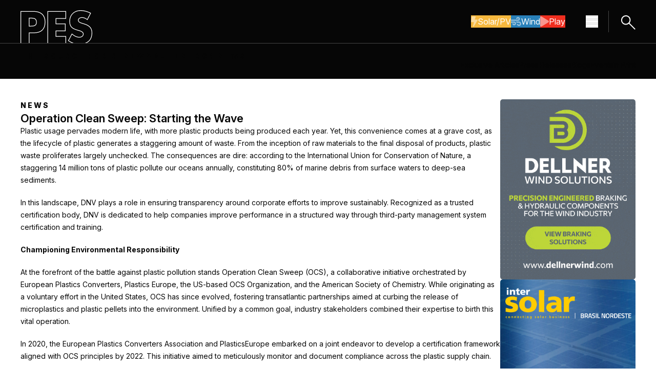

--- FILE ---
content_type: text/html; charset=UTF-8
request_url: https://pes.eu.com/press-releases/operation-clean-sweep-starting-the-wave?pg=15
body_size: 12015
content:
<!doctype html><html class="no-js scroll-smooth" lang="en"><head>
        <meta charset="utf-8">
        <meta http-equiv="X-UA-Compatible" content="IE=edge,chrome=1">
        <meta name="author" content="Oliver">
        <meta name="description" content="Plastic usage pervades modern life, with more plastic products being produced each year. Yet, this convenience comes at a grave cost, as the lifecycle of plastic generates a staggering amount of waste. From the inception of raw materials to the final disposal of products, plastic waste proliferates largely unchecked. The consequences are dire: according to […]">
        <title>Operation Clean Sweep: Starting the Wave - PES - Power &amp; Energy Solution</title>
        
        <link rel="preconnect" href="https://fonts.googleapis.com">
        <link rel="preconnect" href="https://fonts.gstatic.com" crossorigin>
        <link href="https://fonts.googleapis.com/css2?family=Inter:ital,opsz,wght@0,14..32,100..900;1,14..32,100..900&amp;display=swap" rel="stylesheet">
        
        

        
        
        <meta name="viewport" content="width=device-width, initial-scale=1">

    
    <meta property="og:description" content="Plastic usage pervades modern life, with more plastic products being produced each year. Yet, this convenience comes at a grave cost, as the lifecycle of plastic generates a staggering amount of waste. From the inception of raw materials to the final disposal of products, plastic waste proliferates largely unchecked. The consequences are dire: according to […]">
    <meta property="og:title" content="Operation Clean Sweep: Starting the Wave - PES - Power &amp; Energy Solution">
    <meta name="twitter:description" content="Plastic usage pervades modern life, with more plastic products being produced each year. Yet, this convenience comes at a grave cost, as the lifecycle of plastic generates a staggering amount of waste. From the inception of raw materials to the final disposal of products, plastic waste proliferates largely unchecked. The consequences are dire: according to […]">
    <meta name="twitter:title" content="Operation Clean Sweep: Starting the Wave - PES - Power &amp; Energy Solution">

    

    
    <style>
a.cta_button{-moz-box-sizing:content-box !important;-webkit-box-sizing:content-box !important;box-sizing:content-box !important;vertical-align:middle}.hs-breadcrumb-menu{list-style-type:none;margin:0px 0px 0px 0px;padding:0px 0px 0px 0px}.hs-breadcrumb-menu-item{float:left;padding:10px 0px 10px 10px}.hs-breadcrumb-menu-divider:before{content:'›';padding-left:10px}.hs-featured-image-link{border:0}.hs-featured-image{float:right;margin:0 0 20px 20px;max-width:50%}@media (max-width: 568px){.hs-featured-image{float:none;margin:0;width:100%;max-width:100%}}.hs-screen-reader-text{clip:rect(1px, 1px, 1px, 1px);height:1px;overflow:hidden;position:absolute !important;width:1px}
</style>

<link rel="stylesheet" href="https://pes.eu.com/hubfs/hub_generated/template_assets/1/237815002345/1764687348244/template_tailwind.min.css">
<link rel="stylesheet" href="https://pes.eu.com/hubfs/hub_generated/module_assets/1/237786327271/1752489407400/module_main-nav.min.css">

<style>
    .burger {
        height: 3em;
        width: 3em;
        position: relative;
        font-size: 8px;
        cursor: pointer;
        -webkit-transition: .2s all;
        -o-transition: .2s all;
        transition: .2s all;
        -webkit-tap-highlight-color: transparent;
    }
    .burger .burger-lines:after {
        left: 0;
        top: -1em;
    }
    .burger .burger-lines:before {
        left: 0;
        top: 1em;
    }
    .burger:after {
        content: '';
        display: block;
        position: absolute;
        height: 150%;
        width: 150%;
        top: -25%;
        left: -25%;
    }
    .burger .burger-lines {
        top: 50%;
        margin-top: -0.125em;
    }
    .burger .burger-lines, .burger .burger-lines:after, .burger .burger-lines:before {
        pointer-events: none;
        display: block;
        content: '';
        width: 100%;
        border-radius: 0.25em;
        background-color: #303030;
        height: 0.25em;
        position: absolute;
        -webkit-transform: rotate(0);
        -ms-transform: rotate(0);
        transform: rotate(0);
    }
    .bg-dark .burger .burger-lines,
    .bg-dark .burger .burger-lines:after,
    .bg-dark .burger .burger-lines:before {
        pointer-events: none;
        display: block;
        content: '';
        width: 100%;
        border-radius: 0.25em;
        background-color: #fff;
        height: 0.25em;
        position: absolute;
        -webkit-transform: rotate(0);
        -ms-transform: rotate(0);
        transform: rotate(0);
    }
    .burger .burger-lines:after {
        left: 0;
        top: -1em;
    }
    .burger .burger-lines:before {
        left: 0;
        top: 1em;
    }

    .burger.burger-rotate .burger-lines, .burger.burger-rotate .burger-lines:after, .burger.burger-rotate .burger-lines:before {
        -webkit-transition: all .2s;
        -o-transition: all .2s;
        transition: all .2s;
    }
    .burger.burger-rotate.open {
        -webkit-transform: rotate(180deg);
        -ms-transform: rotate(180deg);
        transform: rotate(180deg);
    }
    .burger.burger-rotate.open .burger-lines {
        background-color: transparent;
    }
    .burger.burger-rotate.open .burger-lines:before, .burger.burger-rotate.open .burger-lines:after {
        left: 0.5em;
        top: 0px;
    }
    .burger.burger-rotate.open .burger-lines:before {
        -webkit-transform: rotate(135deg);
        -ms-transform: rotate(135deg);
        transform: rotate(135deg);
    }
    .burger.burger-rotate.open .burger-lines:after {
        -webkit-transform: rotate(-135deg);
        -ms-transform: rotate(-135deg);
        transform: rotate(-135deg);
    }
</style>

<link rel="stylesheet" href="https://pes.eu.com/hubfs/hub_generated/template_assets/1/237815002353/1764687346621/template_swiper-bundle.min.css">
    <script type="application/ld+json">
{
  "mainEntityOfPage" : {
    "@type" : "WebPage",
    "@id" : "https://pes.eu.com/press-releases/operation-clean-sweep-starting-the-wave"
  },
  "author" : {
    "name" : "Oliver",
    "url" : "https://pes.eu.com/press-releases/author/oliver",
    "@type" : "Person"
  },
  "headline" : "Operation Clean Sweep: Starting the Wave - PES - Power & Energy Solution",
  "datePublished" : "2024-05-13T23:00:00.000Z",
  "dateModified" : "2025-05-20T05:41:22.803Z",
  "publisher" : {
    "name" : "P & G Media ltd",
    "logo" : {
      "url" : "https://pes.eu.com/hubfs/PES%20Wind%20Logo.png",
      "@type" : "ImageObject"
    },
    "@type" : "Organization"
  },
  "@context" : "https://schema.org",
  "@type" : "BlogPosting"
}
</script>


    
<!--  Added by GoogleAnalytics4 integration -->
<script>
var _hsp = window._hsp = window._hsp || [];
window.dataLayer = window.dataLayer || [];
function gtag(){dataLayer.push(arguments);}

var useGoogleConsentModeV2 = true;
var waitForUpdateMillis = 1000;


if (!window._hsGoogleConsentRunOnce) {
  window._hsGoogleConsentRunOnce = true;

  gtag('consent', 'default', {
    'ad_storage': 'denied',
    'analytics_storage': 'denied',
    'ad_user_data': 'denied',
    'ad_personalization': 'denied',
    'wait_for_update': waitForUpdateMillis
  });

  if (useGoogleConsentModeV2) {
    _hsp.push(['useGoogleConsentModeV2'])
  } else {
    _hsp.push(['addPrivacyConsentListener', function(consent){
      var hasAnalyticsConsent = consent && (consent.allowed || (consent.categories && consent.categories.analytics));
      var hasAdsConsent = consent && (consent.allowed || (consent.categories && consent.categories.advertisement));

      gtag('consent', 'update', {
        'ad_storage': hasAdsConsent ? 'granted' : 'denied',
        'analytics_storage': hasAnalyticsConsent ? 'granted' : 'denied',
        'ad_user_data': hasAdsConsent ? 'granted' : 'denied',
        'ad_personalization': hasAdsConsent ? 'granted' : 'denied'
      });
    }]);
  }
}

gtag('js', new Date());
gtag('set', 'developer_id.dZTQ1Zm', true);
gtag('config', 'G-N5S0KHT1BR');
</script>
<script async src="https://www.googletagmanager.com/gtag/js?id=G-N5S0KHT1BR"></script>

<!-- /Added by GoogleAnalytics4 integration -->

<!--  Added by GoogleTagManager integration -->
<script>
var _hsp = window._hsp = window._hsp || [];
window.dataLayer = window.dataLayer || [];
function gtag(){dataLayer.push(arguments);}

var useGoogleConsentModeV2 = true;
var waitForUpdateMillis = 1000;



var hsLoadGtm = function loadGtm() {
    if(window._hsGtmLoadOnce) {
      return;
    }

    if (useGoogleConsentModeV2) {

      gtag('set','developer_id.dZTQ1Zm',true);

      gtag('consent', 'default', {
      'ad_storage': 'denied',
      'analytics_storage': 'denied',
      'ad_user_data': 'denied',
      'ad_personalization': 'denied',
      'wait_for_update': waitForUpdateMillis
      });

      _hsp.push(['useGoogleConsentModeV2'])
    }

    (function(w,d,s,l,i){w[l]=w[l]||[];w[l].push({'gtm.start':
    new Date().getTime(),event:'gtm.js'});var f=d.getElementsByTagName(s)[0],
    j=d.createElement(s),dl=l!='dataLayer'?'&l='+l:'';j.async=true;j.src=
    'https://www.googletagmanager.com/gtm.js?id='+i+dl;f.parentNode.insertBefore(j,f);
    })(window,document,'script','dataLayer','GTM-MT2BCV25');

    window._hsGtmLoadOnce = true;
};

_hsp.push(['addPrivacyConsentListener', function(consent){
  if(consent.allowed || (consent.categories && consent.categories.analytics)){
    hsLoadGtm();
  }
}]);

</script>

<!-- /Added by GoogleTagManager integration -->



<link rel="amphtml" href="https://pes.eu.com/press-releases/operation-clean-sweep-starting-the-wave?hs_amp=true">

<meta property="og:url" content="https://pes.eu.com/press-releases/operation-clean-sweep-starting-the-wave">
<meta name="twitter:card" content="summary">

<link rel="canonical" href="https://pes.eu.com/press-releases/operation-clean-sweep-starting-the-wave">

<meta property="og:type" content="article">
<link rel="alternate" type="application/rss+xml" href="https://pes.eu.com/press-releases/rss.xml">
<meta name="twitter:domain" content="pes.eu.com">
<script src="//platform.linkedin.com/in.js" type="text/javascript">
    lang: en_US
</script>

<meta http-equiv="content-language" content="en">






    <meta name="generator" content="HubSpot"></head>

    <body class="  hs-content-id-238118621433 hs-blog-post hs-blog-id-237797401789 ">
<!--  Added by GoogleTagManager integration -->
<noscript><iframe src="https://www.googletagmanager.com/ns.html?id=GTM-MT2BCV25" height="0" width="0" style="display:none;visibility:hidden"></iframe></noscript>

<!-- /Added by GoogleTagManager integration -->

        
    
        <div id="hs_cos_wrapper_nav_styles" class="hs_cos_wrapper hs_cos_wrapper_widget hs_cos_wrapper_type_module" style="" data-hs-cos-general-type="widget" data-hs-cos-type="module"></div>
    
    <div id="hs_cos_wrapper_main_nav" class="hs_cos_wrapper hs_cos_wrapper_widget hs_cos_wrapper_type_module" style="" data-hs-cos-general-type="widget" data-hs-cos-type="module">




<nav class="main_nav bg-dark dark main-nav relative top-0 inset-x-0 z-50">
    <div>
        <div class="container">
            <div class="flex items-center justify-between gap-10 w-full py-0 z-50"><a class="pt-5" href="https://pes.eu.com">
            <img class="image" src="https://pes.eu.com/hubfs/Website/Global/Logos/pes-logo.svg" alt="PES logo" width="140" height="64">
        </a>

                <div class="flex flex-row items-center">

                    <div class="hidden lg:flex items-center gap-8 mr-10">
                        <div class="flex flex-wrap gap-x-2.5 gap-y-4 ">
            <a class="btn-reg btn btn--primary btn--yellow icn-on !flex flex-row items-center gap-2.5" href="https://pes.eu.com/solar-pv">
                            
                                
                                    
                                        <svg aria-hidden="true" class="e-font-icon-svg e-fas-bolt" viewbox="0 0 320 512" xmlns="http://www.w3.org/2000/svg">
                                            <path d="M296 160H180.6l42.6-129.8C227.2 15 215.7 0 200 0H56C44 0 33.8 8.9 32.2 20.8l-32 240C-1.7 275.2 9.5 288 24 288h118.7L96.6 482.5c-3.6 15.2 8 29.5 23.3 29.5 8.4 0 16.4-4.4 20.8-12l176-304c9.3-15.9-2.2-36-20.7-36z"></path>
                                        </svg>
                                    
                                
                            
                            Solar/PV
                        </a><a class="btn-reg btn btn--primary btn--blue icn-on !flex flex-row items-center gap-2.5" href="https://pes.eu.com/wind">
                            
                                
                                    
                                        <svg aria-hidden="true" class="e-font-icon-svg e-fas-wind" viewbox="0 0 512 512" xmlns="http://www.w3.org/2000/svg">
                                            <path d="M156.7 256H16c-8.8 0-16 7.2-16 16v32c0 8.8 7.2 16 16 16h142.2c15.9 0 30.8 10.9 33.4 26.6 3.3 20-12.1 37.4-31.6 37.4-14.1 0-26.1-9.2-30.4-21.9-2.1-6.3-8.6-10.1-15.2-10.1H81.6c-9.8 0-17.7 8.8-15.9 18.4 8.6 44.1 47.6 77.6 94.2 77.6 57.1 0 102.7-50.1 95.2-108.6C249 291 205.4 256 156.7 256zM16 224h336c59.7 0 106.8-54.8 93.8-116.7-7.6-36.2-36.9-65.5-73.1-73.1-55.4-11.6-105.1 24.9-114.9 75.5-1.9 9.6 6.1 18.3 15.8 18.3h32.8c6.7 0 13.1-3.8 15.2-10.1C325.9 105.2 337.9 96 352 96c19.4 0 34.9 17.4 31.6 37.4-2.6 15.7-17.4 26.6-33.4 26.6H16c-8.8 0-16 7.2-16 16v32c0 8.8 7.2 16 16 16zm384 32H243.7c19.3 16.6 33.2 38.8 39.8 64H400c26.5 0 48 21.5 48 48s-21.5 48-48 48c-17.9 0-33.3-9.9-41.6-24.4-2.9-5-8.7-7.6-14.5-7.6h-33.8c-10.9 0-19 10.8-15.3 21.1 17.8 50.6 70.5 84.8 129.4 72.3 41.2-8.7 75.1-41.6 84.7-82.7C526 321.5 470.5 256 400 256z"></path>
                                        </svg>
                                    
                                
                            
                            Wind
                        </a><a class="btn-reg btn btn--primary btn--red icn-on !flex flex-row items-center gap-2.5" href="https://pes.eu.com/pes-play">
                            
                                
                                    
                                        <svg aria-hidden="true" class="e-font-icon-svg e-fas-play" viewbox="0 0 448 512" xmlns="http://www.w3.org/2000/svg">
                                            <path d="M424.4 214.7L72.4 6.6C43.8-10.3 0 6.1 0 47.9V464c0 37.5 40.7 60.1 72.4 41.3l352-208c31.4-18.5 31.5-64.1 0-82.6z"></path>
                                        </svg>
                                    
                                
                            
                            Play
                        </a></div>
                    </div>

                    

<button class="main-nav__burger burger burger-rotate flex" aria-label="Menu hamburger" aria-expanded="false">
    <span class="burger-lines"></span>
</button>

                    <a href="/search" class="block border-l border-solid border-dark-80 pl-5 py-[5px] ml-5">
                        <svg xmlns="http://www.w3.org/2000/svg" width="31.838" height="31.838" viewbox="0 0 31.838 31.838">
                            <g id="Group_18" data-name="Group 18" transform="translate(-1694.577 -13.586)"><ellipse id="ellipse1423" cx="8.343" cy="8.207" rx="8.343" ry="8.207" transform="matrix(0.707, -0.707, 0.707, 0.707, 1695.991, 26.8)" fill="none" stroke="#fff" stroke-linecap="round" stroke-linejoin="round" stroke-width="2"></ellipse><path id="path1425" d="M-1806.542-1319.435l-11.5-11.505" transform="translate(3531.543 1363.444)" fill="none" stroke="#fff" stroke-linecap="round" stroke-linejoin="round" stroke-width="2"></path></g>
                        </svg>
                    </a>

                </div>
            </div>
        </div>
    </div>

    <div class="nav-panel block absolute w-full bg-dark top-0 z-50 h-dvh" aria-hidden="true">
        <div class="h-full overflow-y-auto">
            <div class="container flex flex-col gap-y-10 py-10">
                <div class="flex flex-row justify-between gap-10"><a class="block" href="https://pes.eu.com">
            <img class="image w-[90px]" src="https://pes.eu.com/hubfs/Website/Global/Logos/pes-logo-outline-full.svg" alt="PES logo" width="200" height="95">
        </a>

                    <button class="panel-close group btn-reg btn btn--secondary btn--grey border-[#FFFFFF33] hover:!border-light !flex flex-row items-center gap-5 transition-opacity duration-300" aria-label="Close navigation">
                        <svg xmlns="http://www.w3.org/2000/svg" class="opacity-50 group-hover:opacity-100 transition-opacity duration-300" width="20.908" height="20.908" viewbox="0 0 20.908 20.908"><path id="path1249" d="M-1004.94-1735.3h25.568" transform="translate(-515.028 1939.057) rotate(45)" fill="none" stroke="#fff" stroke-linecap="round" stroke-linejoin="round" stroke-width="2"></path><path id="path1249-2" data-name="path1249" d="M0,0H25.568" transform="translate(19.494 1.414) rotate(135)" fill="none" stroke="#fff" stroke-linecap="round" stroke-linejoin="round" stroke-width="2"></path></svg>
                        <span class="text-light">Close</span>
                    </button>
                </div>
                
                <div class="flex flex-wrap gap-x-2.5 gap-y-4 ">
            <a class="btn-reg btn btn--primary btn--yellow icn-on !flex flex-row items-center gap-2.5" href="https://pes.eu.com/solar-pv">
                            
                                
                                    
                                        <svg aria-hidden="true" class="e-font-icon-svg e-fas-bolt" viewbox="0 0 320 512" xmlns="http://www.w3.org/2000/svg">
                                            <path d="M296 160H180.6l42.6-129.8C227.2 15 215.7 0 200 0H56C44 0 33.8 8.9 32.2 20.8l-32 240C-1.7 275.2 9.5 288 24 288h118.7L96.6 482.5c-3.6 15.2 8 29.5 23.3 29.5 8.4 0 16.4-4.4 20.8-12l176-304c9.3-15.9-2.2-36-20.7-36z"></path>
                                        </svg>
                                    
                                
                            
                            Solar/PV
                        </a><a class="btn-reg btn btn--primary btn--blue icn-on !flex flex-row items-center gap-2.5" href="https://pes.eu.com/wind">
                            
                                
                                    
                                        <svg aria-hidden="true" class="e-font-icon-svg e-fas-wind" viewbox="0 0 512 512" xmlns="http://www.w3.org/2000/svg">
                                            <path d="M156.7 256H16c-8.8 0-16 7.2-16 16v32c0 8.8 7.2 16 16 16h142.2c15.9 0 30.8 10.9 33.4 26.6 3.3 20-12.1 37.4-31.6 37.4-14.1 0-26.1-9.2-30.4-21.9-2.1-6.3-8.6-10.1-15.2-10.1H81.6c-9.8 0-17.7 8.8-15.9 18.4 8.6 44.1 47.6 77.6 94.2 77.6 57.1 0 102.7-50.1 95.2-108.6C249 291 205.4 256 156.7 256zM16 224h336c59.7 0 106.8-54.8 93.8-116.7-7.6-36.2-36.9-65.5-73.1-73.1-55.4-11.6-105.1 24.9-114.9 75.5-1.9 9.6 6.1 18.3 15.8 18.3h32.8c6.7 0 13.1-3.8 15.2-10.1C325.9 105.2 337.9 96 352 96c19.4 0 34.9 17.4 31.6 37.4-2.6 15.7-17.4 26.6-33.4 26.6H16c-8.8 0-16 7.2-16 16v32c0 8.8 7.2 16 16 16zm384 32H243.7c19.3 16.6 33.2 38.8 39.8 64H400c26.5 0 48 21.5 48 48s-21.5 48-48 48c-17.9 0-33.3-9.9-41.6-24.4-2.9-5-8.7-7.6-14.5-7.6h-33.8c-10.9 0-19 10.8-15.3 21.1 17.8 50.6 70.5 84.8 129.4 72.3 41.2-8.7 75.1-41.6 84.7-82.7C526 321.5 470.5 256 400 256z"></path>
                                        </svg>
                                    
                                
                            
                            Wind
                        </a><a class="btn-reg btn btn--primary btn--red icn-on !flex flex-row items-center gap-2.5" href="https://pes.eu.com/pes-play">
                            
                                
                                    
                                        <svg aria-hidden="true" class="e-font-icon-svg e-fas-play" viewbox="0 0 448 512" xmlns="http://www.w3.org/2000/svg">
                                            <path d="M424.4 214.7L72.4 6.6C43.8-10.3 0 6.1 0 47.9V464c0 37.5 40.7 60.1 72.4 41.3l352-208c31.4-18.5 31.5-64.1 0-82.6z"></path>
                                        </svg>
                                    
                                
                            
                            Play
                        </a></div>

                <div class="nav-main [&amp;_ul]:flex [&amp;_ul]:flex-col [&amp;_ul]:gap-5 [&amp;_ul_li]:text-[32px] [&amp;_ul_li]:font-semibold [&amp;_ul_li]:leading-[37px]">

                    
                        <ul class=""><li class="main-nav__item">
            <a class="main-nav__link" href="https://pes.eu.com/exclusive-articles">Exclusive Articles</a>
        </li><li class="main-nav__item">
            <a class="main-nav__link" href="https://pes.eu.com/press-releases">Press Releases</a>
        </li><li class="main-nav__item">
            <a class="main-nav__link" href="https://pes.eu.com/events">Events</a>
        </li><li class="main-nav__item">
            <a class="main-nav__link" href="https://pes.eu.com/in-print">In Print</a>
        </li></ul>
                    

                </div>

                <div class="nav-additional [&amp;_ul]:flex [&amp;_ul]:flex-row [&amp;_ul]:flex-wrap [&amp;_ul]:gap-5 [&amp;_ul_li]:font-extrabold [&amp;_ul_li]:uppercase [&amp;_ul_li]:tracking-[3px]">
                    <ul class=""><li class="main-nav__item">
            <a class="main-nav__link" href="https://pes.eu.com/about">About</a>
        </li><li class="main-nav__item">
            <a class="main-nav__link" href="https://pes.eu.com/media-partners">Media Partners</a>
        </li><li class="main-nav__item">
            <a class="main-nav__link" href="https://pes.eu.com/contact">Contact</a>
        </li></ul>
                </div><div class="flex flex-row items-center gap-4 social-links [&amp;_svg]:w-4"><a class="[&amp;_svg_path]:fill-light" href="https://www.linkedin.com/company/92938435/admin/dashboard/" target="_blank" rel="nofollow noopener" aria-label="Linkedin icon link">
            <svg class="e-font-icon-svg e-fab-linkedin-in" viewbox="0 0 448 512" xmlns="http://www.w3.org/2000/svg">
            <path d="M100.28 448H7.4V148.9h92.88zM53.79 108.1C24.09 108.1 0 83.5 0 53.8a53.79 53.79 0 0 1 107.58 0c0 29.7-24.1 54.3-53.79 54.3zM447.9 448h-92.68V302.4c0-34.7-.7-79.2-48.29-79.2-48.29 0-55.69 37.7-55.69 76.7V448h-92.78V148.9h89.08v40.8h1.3c12.4-23.5 42.69-48.3 87.88-48.3 94 0 111.28 61.9 111.28 142.3V448z"></path>
        </svg>
        </a><a class="[&amp;_svg_path]:fill-light" href="https://www.youtube.com/@PES_Wind" target="_blank" rel="nofollow noopener" aria-label="Youtube icon link">
            <svg class="e-font-icon-svg e-fab-youtube" viewbox="0 0 576 512" xmlns="http://www.w3.org/2000/svg">
            <path d="M549.655 124.083c-6.281-23.65-24.787-42.276-48.284-48.597C458.781 64 288 64 288 64S117.22 64 74.629 75.486c-23.497 6.322-42.003 24.947-48.284 48.597-11.412 42.867-11.412 132.305-11.412 132.305s0 89.438 11.412 132.305c6.281 23.65 24.787 41.5 48.284 47.821C117.22 448 288 448 288 448s170.78 0 213.371-11.486c23.497-6.321 42.003-24.171 48.284-47.821 11.412-42.867 11.412-132.305 11.412-132.305s0-89.438-11.412-132.305zm-317.51 213.508V175.185l142.739 81.205-142.739 81.201z"></path>
        </svg>
        </a><a class="[&amp;_svg_path]:fill-light" href="https://www.instagram.com/peswind_official/" target="_blank" rel="nofollow noopener" aria-label="Instagram icon link">
            <svg class="e-font-icon-svg e-fab-instagram" viewbox="0 0 448 512" xmlns="http://www.w3.org/2000/svg">
            <path d="M224.1 141c-63.6 0-114.9 51.3-114.9 114.9s51.3 114.9 114.9 114.9S339 319.5 339 255.9 287.7 141 224.1 141zm0 189.6c-41.1 0-74.7-33.5-74.7-74.7s33.5-74.7 74.7-74.7 74.7 33.5 74.7 74.7-33.6 74.7-74.7 74.7zm146.4-194.3c0 14.9-12 26.8-26.8 26.8-14.9 0-26.8-12-26.8-26.8s12-26.8 26.8-26.8 26.8 12 26.8 26.8zm76.1 27.2c-1.7-35.9-9.9-67.7-36.2-93.9-26.2-26.2-58-34.4-93.9-36.2-37-2.1-147.9-2.1-184.9 0-35.8 1.7-67.6 9.9-93.9 36.1s-34.4 58-36.2 93.9c-2.1 37-2.1 147.9 0 184.9 1.7 35.9 9.9 67.7 36.2 93.9s58 34.4 93.9 36.2c37 2.1 147.9 2.1 184.9 0 35.9-1.7 67.7-9.9 93.9-36.2 26.2-26.2 34.4-58 36.2-93.9 2.1-37 2.1-147.8 0-184.8zM398.8 388c-7.8 19.6-22.9 34.7-42.6 42.6-29.5 11.7-99.5 9-132.1 9s-102.7 2.6-132.1-9c-19.6-7.8-34.7-22.9-42.6-42.6-11.7-29.5-9-99.5-9-132.1s-2.6-102.7 9-132.1c7.8-19.6 22.9-34.7 42.6-42.6 29.5-11.7 99.5-9 132.1-9s102.7-2.6 132.1 9c19.6 7.8 34.7 22.9 42.6 42.6 11.7 29.5 9 99.5 9 132.1s2.7 102.7-9 132.1z"></path>
        </svg>
        </a><a class="[&amp;_svg_path]:fill-light" href="https://x.com/Perrigot79" target="_blank" rel="nofollow noopener" aria-label="X icon link">
            <svg class="e-font-icon-svg e-fab-x-twitter" viewbox="0 0 512 512" xmlns="http://www.w3.org/2000/svg">
            <path d="M389.2 48h70.6L305.6 224.2 487 464H345L233.7 318.6 106.5 464H35.8L200.7 275.5 26.8 48H172.4L272.9 180.9 389.2 48zM364.4 421.8h39.1L151.1 88h-42L364.4 421.8z"></path>
        </svg>
        </a></div></div>
        </div>
    </div>
</nav></div>


        <main id="main-content">

        

    
        <div id="hs_cos_wrapper_secondary_nav_generic" class="hs_cos_wrapper hs_cos_wrapper_widget hs_cos_wrapper_type_module" style="" data-hs-cos-general-type="widget" data-hs-cos-type="module">

<section class="secondary-nav bg-dark cms-content dark w-full border-t border-solid border-dark-80 py-[15px]">
    <div class="container">
        <div class="flex flex-col lg:flex-row justify-between gap-y-[15px]">
            <div class="w-full lg:w-1/2 logo-col flex flex-col justify-center">

                <p class="uppercase !font-extrabold !leading-[19px] tracking-[3px]">The source for renewable energy news</p>

            </div>
            <div class="w-full lg:w-1/2 hidden md:flex flex-col md:justify-end links-col">

                
  
  
  

  <ul class="flex flex-row lg:justify-end non-list gap-[30px]">
    
      
      
      
      
      
      
      
      
      
      
      

      

      <li class="main-nav__item">
        <a class="main-nav__link relative after:absolute after:content-'' after:block after:left-0 after:right-0 after:w-full after:h-px after:transition-all after:duration-300
          hover:after:bg-light after:bg-transparent" href="https://pes.eu.com/exclusive-articles">
          Exclusive Articles
        </a>
      </li>
    
      
      
      
      
      
      
      
      
      
      
      

      

      <li class="main-nav__item">
        <a class="main-nav__link relative after:absolute after:content-'' after:block after:left-0 after:right-0 after:w-full after:h-px after:transition-all after:duration-300
          hover:after:bg-light after:bg-transparent" href="https://pes.eu.com/press-releases">
          Press Releases
        </a>
      </li>
    
      
      
      
      
      
      
      
      
      
      
      

      

      <li class="main-nav__item">
        <a class="main-nav__link relative after:absolute after:content-'' after:block after:left-0 after:right-0 after:w-full after:h-px after:transition-all after:duration-300
          hover:after:bg-light after:bg-transparent" href="https://pes.eu.com/digital-blog">
          Blogs
        </a>
      </li>
    
      
      
      
      
      
      
      
      
      
      
      

      

      <li class="main-nav__item">
        <a class="main-nav__link relative after:absolute after:content-'' after:block after:left-0 after:right-0 after:w-full after:h-px after:transition-all after:duration-300
          hover:after:bg-light after:bg-transparent" href="https://pes.eu.com/events">
          Events
        </a>
      </li>
    
      
      
      
      
      
      
      
      
      
      
      

      

      <li class="main-nav__item">
        <a class="main-nav__link relative after:absolute after:content-'' after:block after:left-0 after:right-0 after:w-full after:h-px after:transition-all after:duration-300
          hover:after:bg-light after:bg-transparent" href="https://pes.eu.com/in-print">
          In Print
        </a>
      </li>
    
  </ul>


            </div>
        </div>
    </div>
</section></div>
    

    <section class="post-body w-full py-7.5 md:py-10 cms-content">
        <div class="container">
            <div class="w-full flex flex-col md:flex-row gap-10">
                <div class="w-full md:w-[78%]">
                    <article class="flex flex-col gap-5 h1-small">

                        <p class="preheader !tracking-[3px] !font-extrabold uppercase !mb-0">
                            News
                        </p>

                        <h1 class="!mb-0"><span id="hs_cos_wrapper_name" class="hs_cos_wrapper hs_cos_wrapper_meta_field hs_cos_wrapper_type_text" style="" data-hs-cos-general-type="meta_field" data-hs-cos-type="text">Operation Clean Sweep: Starting the Wave</span></h1>

                        

                        

                        <div><span id="hs_cos_wrapper_post_body" class="hs_cos_wrapper hs_cos_wrapper_meta_field hs_cos_wrapper_type_rich_text" style="" data-hs-cos-general-type="meta_field" data-hs-cos-type="rich_text"><div class="elementor-widget-container"> 
 <p>Plastic usage pervades modern life, with more plastic products being produced each year. Yet, this convenience comes at a grave cost, as the lifecycle of plastic generates a staggering amount of waste. From the inception of raw materials to the final disposal of products, plastic waste proliferates largely unchecked. The consequences are dire: according to the International Union for Conservation of Nature, a staggering 14 million tons of plastic pollute our oceans annually, constituting 80% of marine debris from surface waters to deep-sea sediments.</p> 
 <p>In this landscape, DNV plays a role in ensuring transparency around corporate efforts to improve sustainably. Recognized as a trusted certification body, DNV is dedicated to help companies improve performance in a structured way through third-party management system certification and training.</p> 
 <p><strong>Championing Environmental Responsibility</strong></p> 
 <p>At the forefront of the battle against plastic pollution stands Operation Clean Sweep (OCS), a collaborative initiative orchestrated by European Plastics Converters, Plastics Europe, the US-based OCS Organization, and the American Society of Chemistry. While originating as a voluntary effort in the United States, OCS has since evolved, fostering transatlantic partnerships aimed at curbing the release of microplastics and plastic pellets into the environment. Unified by a common goal, industry stakeholders combined their expertise to birth this vital operation.</p> 
 <p>In 2020, the European Plastics Converters Association and PlasticsEurope embarked on a joint endeavor to develop a certification framework aligned with OCS principles by 2022. This initiative aimed to meticulously monitor and document compliance across the plastic supply chain.</p> 
 <p><strong>Setting the Standard</strong></p> 
 <p>OCS’s primary objective is to safeguard environmental integrity by reducing plastic pollution in oceans. By meticulously analyzing pellet loss and implementing spill mitigation strategies, OCS fosters a culture of environmental stewardship within the industry. The audit process not only informs legislative measures but also serves as a catalyst for continual improvement.</p> 
 <p><strong>Charting the Course</strong></p> 
 <p>Effective implementation of the OCS Certification program hinges on rigorous auditing of every production stage to minimize waste. By offering unparalleled transparency, the certification process fosters accountability and operational excellence. Michal Skup, OCS Scheme Manager at DNV, underscores the transformative potential of third-party assessments, advocating for enhanced trust and continuous improvement.</p> 
 <p>“A major emphasis lies in fostering transparency and trust through the implementation of a tool that not only structures and records areas of improvement and control measures but also enhances effectiveness,” states Skup. “Third-party assessment bolsters trust among stakeholders, fostering continual improvement within companies while also enabling them to demonstrate their commitment externally. Moreover, these assessments generate valuable data with potential applications for informing future regulations and refining guidelines.”</p> 
 <p><strong>Reaping the Rewards</strong></p> 
 <p>Whenever possible, it’s recommended to integrate the Operation Clean Sweep certification with other existing Environmental Management Systems (EMS) standards such as ISO 14001, EMAS or similar schemes. This alignment amplifies the environmental impact and ensures comprehensive adherence to OSC standards.</p> 
 <p>Based on DNV experience in auditing OCS voluntary signatories to other management system standards, some chose to implement select OCS requirements. It is recommended for OCS voluntary signatories whose ambition is to be externally certified to perform OCS internal audits first.</p> 
 <p>The direct benefits of certification that contribute to improved environmental sustainability include:</p> 
 <ul> 
  <li>More material remains as a valuable product instead of becoming waste, improving process efficiency.</li> 
  <li>Companies improve their environmental footprint and plastics are kept out of the environment, including waterways and oceans.</li> 
  <li>Better environmental image for companies, which is increasingly important to attract investors and qualified employees.</li> 
  <li>Market recognition as a sustainable leading player in the plastic industry.</li> 
 </ul> 
 <p>&nbsp;</p> 
 <p><strong>About DNV</strong></p> 
 <p>DNV is an independent assurance and risk management provider, operating in more than 100 countries. Through its broad experience and deep expertise DNV advances safety and sustainable performance, sets industry standards, and inspires and invents solutions as one of the world’s leading certification bodies. Through management system certification and training services, we help companies manage risks, assure compliance and sustainable performance of organizations, people and value chains across all types of industries, including food &amp; beverage, automotive and aerospace. DNV’s digitally enabled certification services help customers tackle quality, environmental, safety or security challenges.</p> 
 <p><strong>For further information please contact:</strong></p> 
 <p>Cecilie Løne<br> Global Communications Manager, Business Assurance<br> Phone: +47 905 81 704<br> <a href="mailto:Cecilie.Lone@dnv.com">Cecilie.Lone@dnv.com</a></p> 
</div></span></div>

                    </article>
                </div>
                <div class="blog-ads w-full md:w-[22%]">
                    <div id="hs_cos_wrapper_post_sidebar_ads" class="hs_cos_wrapper hs_cos_wrapper_widget hs_cos_wrapper_type_module" style="" data-hs-cos-general-type="widget" data-hs-cos-type="module">







    





    





    





    



<div class="ads-vertical-4 w-full flex flex-wrap md:flex-col gap-5 [&amp;_.banner-position]:w-[calc(50%_-_10px)] [&amp;_.banner-position]:md:w-full [&amp;_.banner-position]:rounded-[5px] [&amp;_.banner-position]:overflow-hidden">
    <div class="banner-position banner-1">
        <div class="swiper banner-vertical-1__swiper w-full">
            <div class="swiper-wrapper w-full">
                
                    <div class="banner-item swiper-slide">
                        <a href="https://eu1.hubs.ly/H0nhv6y0" target="_blank" rel="noopener" class="w-full">
                            <img src="https://pes.eu.com/hubfs/202509_Ad_PES-Wind_DigitalAd_180x180_V2.gif" width="100%" loading="lazy" alt="TGS">
                        </a>
                    </div>
                
                    <div class="banner-item swiper-slide">
                        <a href="https://eu1.hubs.ly/H0lPQkj0" target="_blank" rel="noopener" class="w-full">
                            <img src="https://pes.eu.com/hubfs/July2025_50kW_375x1000px.jpg" width="100%" loading="lazy" alt="Solis">
                        </a>
                    </div>
                
                    <div class="banner-item swiper-slide">
                        <a href="https://eu1.hubs.ly/H0kYKCJ0" target="_blank" rel="noopener" class="w-full">
                            <img src="https://pes.eu.com/hubfs/Website/Ad%20Banners/Image.gif" width="100%" loading="lazy" alt="Dellner">
                        </a>
                    </div>
                
                    <div class="banner-item swiper-slide">
                        <a href="https://eu1.hubs.ly/H0l_CKN0" target="_blank" rel="noopener" class="w-full">
                            <img src="https://pes.eu.com/hubfs/GMSC-NOV_PESleaderboard7-25v2.gif" width="100%" loading="lazy" alt="GustoMSC">
                        </a>
                    </div>
                
                    <div class="banner-item swiper-slide">
                        <a href="https://eu1.hubs.ly/H0nqm8F0" target="_blank" rel="noopener" class="w-full">
                            <img src="https://pes.eu.com/hubfs/250924_Solition_Mega_PES_Banner_375x1000_EN.gif" width="100%" loading="lazy" alt="Exide Group">
                        </a>
                    </div>
                
                    <div class="banner-item swiper-slide">
                        <a href="https://eu1.hubs.ly/H0nlmQD0" target="_blank" rel="noopener" class="w-full">
                            <img src="https://pes.eu.com/hubfs/Summit-fortaleza-375x500_.jpg" width="100%" loading="lazy" alt="Intersolar">
                        </a>
                    </div>
                
                    <div class="banner-item swiper-slide">
                        <a href="https://eu1.hubs.ly/H0kYKzT0" target="_blank" rel="noopener" class="w-full">
                            <img src="https://pes.eu.com/hubfs/Website/Ad%20Banners/2024-00034_Banner_PV-Magazine-Website_Animation_375x500px_EN_E1_komprimiert.gif" width="100%" loading="lazy" alt="PMT">
                        </a>
                    </div>
                
                    <div class="banner-item swiper-slide">
                        <a href="https://eu1.hubs.ly/H0q2XWs0" target="_blank" rel="noopener" class="w-full">
                            <img src="https://pes.eu.com/hubfs/202512_Ad_PES-Wind_DigitalAd_180x180.gif" width="100%" loading="lazy" alt="TGS">
                        </a>
                    </div>
                
                    <div class="banner-item swiper-slide">
                        <a href="https://eu1.hubs.ly/H0nlmQL0" target="_blank" rel="noopener" class="w-full">
                            <img src="https://pes.eu.com/hubfs/Summit-porto-alegre-375x500.jpg" width="100%" loading="lazy" alt="Intersolar">
                        </a>
                    </div>
                
                    <div class="banner-item swiper-slide">
                        <a href="https://eu1.hubs.ly/H0nGw8Z0" target="_blank" rel="noopener" class="w-full">
                            <img src="https://pes.eu.com/hubfs/KEY26_375x1000_static_eng.jpg" width="100%" loading="lazy" alt="KEY ENERGY">
                        </a>
                    </div>
                
                    <div class="banner-item swiper-slide">
                        <a href="https://eu1.hubs.ly/H0mWVPT0" target="_blank" rel="noopener" class="w-full">
                            <img src="https://pes.eu.com/hubfs/SolarLog_AnzBanner_PES_September25_375x500px.jpg" width="100%" loading="lazy" alt="Solar-Log">
                        </a>
                    </div>
                
                    <div class="banner-item swiper-slide">
                        <a href="https://eu1.hubs.ly/H0p6My50" target="_blank" rel="noopener" class="w-full">
                            <img src="https://pes.eu.com/hubfs/202510_Ad_PES-Wind_DigitalAd_180x180%20(1).gif" width="100%" loading="lazy" alt="TGS">
                        </a>
                    </div>
                
                    <div class="banner-item swiper-slide">
                        <a href="https://eu1.hubs.ly/H0kYKCh0" target="_blank" rel="noopener" class="w-full">
                            <img src="https://pes.eu.com/hubfs/Website/Ad%20Banners/FT-375x500-Banner.gif" width="100%" loading="lazy" alt="FT Technologies">
                        </a>
                    </div>
                
                    <div class="banner-item swiper-slide">
                        <a href="https://eu1.hubs.ly/H0nz9HJ0" target="_blank" rel="noopener" class="w-full">
                            <img src="https://pes.eu.com/hubfs/ISME26%20Banner%20Medienpartner_375x500px.png" width="100%" loading="lazy" alt="Intersolar">
                        </a>
                    </div>
                
            </div>
        </div>
    </div>
    <div class="banner-position banner-2">
        <div class="swiper banner-vertical-2__swiper w-full">
            <div class="swiper-wrapper">
                
                    <div class="banner-item swiper-slide">
                        <a href="https://eu1.hubs.ly/H0nhv6y0" target="_blank" rel="noopener">
                            <img src="https://pes.eu.com/hubfs/202509_Ad_PES-Wind_DigitalAd_180x180_V2.gif" width="100%" loading="lazy" alt="TGS">
                        </a>
                    </div>
                
                    <div class="banner-item swiper-slide">
                        <a href="https://eu1.hubs.ly/H0lPQkj0" target="_blank" rel="noopener">
                            <img src="https://pes.eu.com/hubfs/July2025_50kW_375x1000px.jpg" width="100%" loading="lazy" alt="Solis">
                        </a>
                    </div>
                
                    <div class="banner-item swiper-slide">
                        <a href="https://eu1.hubs.ly/H0kYKCJ0" target="_blank" rel="noopener">
                            <img src="https://pes.eu.com/hubfs/Website/Ad%20Banners/Image.gif" width="100%" loading="lazy" alt="Dellner">
                        </a>
                    </div>
                
                    <div class="banner-item swiper-slide">
                        <a href="https://eu1.hubs.ly/H0l_CKN0" target="_blank" rel="noopener">
                            <img src="https://pes.eu.com/hubfs/GMSC-NOV_PESleaderboard7-25v2.gif" width="100%" loading="lazy" alt="GustoMSC">
                        </a>
                    </div>
                
                    <div class="banner-item swiper-slide">
                        <a href="https://eu1.hubs.ly/H0nqm8F0" target="_blank" rel="noopener">
                            <img src="https://pes.eu.com/hubfs/250924_Solition_Mega_PES_Banner_375x1000_EN.gif" width="100%" loading="lazy" alt="Exide Group">
                        </a>
                    </div>
                
                    <div class="banner-item swiper-slide">
                        <a href="https://eu1.hubs.ly/H0nlmQD0" target="_blank" rel="noopener">
                            <img src="https://pes.eu.com/hubfs/Summit-fortaleza-375x500_.jpg" width="100%" loading="lazy" alt="Intersolar">
                        </a>
                    </div>
                
                    <div class="banner-item swiper-slide">
                        <a href="https://eu1.hubs.ly/H0kYKzT0" target="_blank" rel="noopener">
                            <img src="https://pes.eu.com/hubfs/Website/Ad%20Banners/2024-00034_Banner_PV-Magazine-Website_Animation_375x500px_EN_E1_komprimiert.gif" width="100%" loading="lazy" alt="PMT">
                        </a>
                    </div>
                
                    <div class="banner-item swiper-slide">
                        <a href="https://eu1.hubs.ly/H0q2XWs0" target="_blank" rel="noopener">
                            <img src="https://pes.eu.com/hubfs/202512_Ad_PES-Wind_DigitalAd_180x180.gif" width="100%" loading="lazy" alt="TGS">
                        </a>
                    </div>
                
                    <div class="banner-item swiper-slide">
                        <a href="https://eu1.hubs.ly/H0nlmQL0" target="_blank" rel="noopener">
                            <img src="https://pes.eu.com/hubfs/Summit-porto-alegre-375x500.jpg" width="100%" loading="lazy" alt="Intersolar">
                        </a>
                    </div>
                
                    <div class="banner-item swiper-slide">
                        <a href="https://eu1.hubs.ly/H0nGw8Z0" target="_blank" rel="noopener">
                            <img src="https://pes.eu.com/hubfs/KEY26_375x1000_static_eng.jpg" width="100%" loading="lazy" alt="KEY ENERGY">
                        </a>
                    </div>
                
                    <div class="banner-item swiper-slide">
                        <a href="https://eu1.hubs.ly/H0mWVPT0" target="_blank" rel="noopener">
                            <img src="https://pes.eu.com/hubfs/SolarLog_AnzBanner_PES_September25_375x500px.jpg" width="100%" loading="lazy" alt="Solar-Log">
                        </a>
                    </div>
                
                    <div class="banner-item swiper-slide">
                        <a href="https://eu1.hubs.ly/H0p6My50" target="_blank" rel="noopener">
                            <img src="https://pes.eu.com/hubfs/202510_Ad_PES-Wind_DigitalAd_180x180%20(1).gif" width="100%" loading="lazy" alt="TGS">
                        </a>
                    </div>
                
                    <div class="banner-item swiper-slide">
                        <a href="https://eu1.hubs.ly/H0kYKCh0" target="_blank" rel="noopener">
                            <img src="https://pes.eu.com/hubfs/Website/Ad%20Banners/FT-375x500-Banner.gif" width="100%" loading="lazy" alt="FT Technologies">
                        </a>
                    </div>
                
                    <div class="banner-item swiper-slide">
                        <a href="https://eu1.hubs.ly/H0nz9HJ0" target="_blank" rel="noopener">
                            <img src="https://pes.eu.com/hubfs/ISME26%20Banner%20Medienpartner_375x500px.png" width="100%" loading="lazy" alt="Intersolar">
                        </a>
                    </div>
                
            </div>
        </div>
    </div>
    <div class="banner-position banner-3">
        <div class="swiper banner-vertical-3__swiper w-full">
            <div class="swiper-wrapper">
                
                    <div class="banner-item swiper-slide">
                        <a href="https://eu1.hubs.ly/H0nhv6y0" target="_blank" rel="noopener">
                            <img src="https://pes.eu.com/hubfs/202509_Ad_PES-Wind_DigitalAd_180x180_V2.gif" width="100%" loading="lazy" alt="TGS">
                        </a>
                    </div>
                
                    <div class="banner-item swiper-slide">
                        <a href="https://eu1.hubs.ly/H0lPQkj0" target="_blank" rel="noopener">
                            <img src="https://pes.eu.com/hubfs/July2025_50kW_375x1000px.jpg" width="100%" loading="lazy" alt="Solis">
                        </a>
                    </div>
                
                    <div class="banner-item swiper-slide">
                        <a href="https://eu1.hubs.ly/H0kYKCJ0" target="_blank" rel="noopener">
                            <img src="https://pes.eu.com/hubfs/Website/Ad%20Banners/Image.gif" width="100%" loading="lazy" alt="Dellner">
                        </a>
                    </div>
                
                    <div class="banner-item swiper-slide">
                        <a href="https://eu1.hubs.ly/H0l_CKN0" target="_blank" rel="noopener">
                            <img src="https://pes.eu.com/hubfs/GMSC-NOV_PESleaderboard7-25v2.gif" width="100%" loading="lazy" alt="GustoMSC">
                        </a>
                    </div>
                
                    <div class="banner-item swiper-slide">
                        <a href="https://eu1.hubs.ly/H0nqm8F0" target="_blank" rel="noopener">
                            <img src="https://pes.eu.com/hubfs/250924_Solition_Mega_PES_Banner_375x1000_EN.gif" width="100%" loading="lazy" alt="Exide Group">
                        </a>
                    </div>
                
                    <div class="banner-item swiper-slide">
                        <a href="https://eu1.hubs.ly/H0nlmQD0" target="_blank" rel="noopener">
                            <img src="https://pes.eu.com/hubfs/Summit-fortaleza-375x500_.jpg" width="100%" loading="lazy" alt="Intersolar">
                        </a>
                    </div>
                
                    <div class="banner-item swiper-slide">
                        <a href="https://eu1.hubs.ly/H0kYKzT0" target="_blank" rel="noopener">
                            <img src="https://pes.eu.com/hubfs/Website/Ad%20Banners/2024-00034_Banner_PV-Magazine-Website_Animation_375x500px_EN_E1_komprimiert.gif" width="100%" loading="lazy" alt="PMT">
                        </a>
                    </div>
                
                    <div class="banner-item swiper-slide">
                        <a href="https://eu1.hubs.ly/H0q2XWs0" target="_blank" rel="noopener">
                            <img src="https://pes.eu.com/hubfs/202512_Ad_PES-Wind_DigitalAd_180x180.gif" width="100%" loading="lazy" alt="TGS">
                        </a>
                    </div>
                
                    <div class="banner-item swiper-slide">
                        <a href="https://eu1.hubs.ly/H0nlmQL0" target="_blank" rel="noopener">
                            <img src="https://pes.eu.com/hubfs/Summit-porto-alegre-375x500.jpg" width="100%" loading="lazy" alt="Intersolar">
                        </a>
                    </div>
                
                    <div class="banner-item swiper-slide">
                        <a href="https://eu1.hubs.ly/H0nGw8Z0" target="_blank" rel="noopener">
                            <img src="https://pes.eu.com/hubfs/KEY26_375x1000_static_eng.jpg" width="100%" loading="lazy" alt="KEY ENERGY">
                        </a>
                    </div>
                
                    <div class="banner-item swiper-slide">
                        <a href="https://eu1.hubs.ly/H0mWVPT0" target="_blank" rel="noopener">
                            <img src="https://pes.eu.com/hubfs/SolarLog_AnzBanner_PES_September25_375x500px.jpg" width="100%" loading="lazy" alt="Solar-Log">
                        </a>
                    </div>
                
                    <div class="banner-item swiper-slide">
                        <a href="https://eu1.hubs.ly/H0p6My50" target="_blank" rel="noopener">
                            <img src="https://pes.eu.com/hubfs/202510_Ad_PES-Wind_DigitalAd_180x180%20(1).gif" width="100%" loading="lazy" alt="TGS">
                        </a>
                    </div>
                
                    <div class="banner-item swiper-slide">
                        <a href="https://eu1.hubs.ly/H0kYKCh0" target="_blank" rel="noopener">
                            <img src="https://pes.eu.com/hubfs/Website/Ad%20Banners/FT-375x500-Banner.gif" width="100%" loading="lazy" alt="FT Technologies">
                        </a>
                    </div>
                
                    <div class="banner-item swiper-slide">
                        <a href="https://eu1.hubs.ly/H0nz9HJ0" target="_blank" rel="noopener">
                            <img src="https://pes.eu.com/hubfs/ISME26%20Banner%20Medienpartner_375x500px.png" width="100%" loading="lazy" alt="Intersolar">
                        </a>
                    </div>
                
            </div>
        </div>
    </div>
    <div class="banner-position banner-4">
        <div class="swiper banner-vertical-4__swiper w-full">
            <div class="swiper-wrapper">
                
                    <div class="banner-item swiper-slide">
                        <a href="https://eu1.hubs.ly/H0nhv6y0" target="_blank" rel="noopener">
                            <img src="https://pes.eu.com/hubfs/202509_Ad_PES-Wind_DigitalAd_180x180_V2.gif" width="100%" loading="lazy" alt="TGS">
                        </a>
                    </div>
                
                    <div class="banner-item swiper-slide">
                        <a href="https://eu1.hubs.ly/H0lPQkj0" target="_blank" rel="noopener">
                            <img src="https://pes.eu.com/hubfs/July2025_50kW_375x1000px.jpg" width="100%" loading="lazy" alt="Solis">
                        </a>
                    </div>
                
                    <div class="banner-item swiper-slide">
                        <a href="https://eu1.hubs.ly/H0kYKCJ0" target="_blank" rel="noopener">
                            <img src="https://pes.eu.com/hubfs/Website/Ad%20Banners/Image.gif" width="100%" loading="lazy" alt="Dellner">
                        </a>
                    </div>
                
                    <div class="banner-item swiper-slide">
                        <a href="https://eu1.hubs.ly/H0l_CKN0" target="_blank" rel="noopener">
                            <img src="https://pes.eu.com/hubfs/GMSC-NOV_PESleaderboard7-25v2.gif" width="100%" loading="lazy" alt="GustoMSC">
                        </a>
                    </div>
                
                    <div class="banner-item swiper-slide">
                        <a href="https://eu1.hubs.ly/H0nqm8F0" target="_blank" rel="noopener">
                            <img src="https://pes.eu.com/hubfs/250924_Solition_Mega_PES_Banner_375x1000_EN.gif" width="100%" loading="lazy" alt="Exide Group">
                        </a>
                    </div>
                
                    <div class="banner-item swiper-slide">
                        <a href="https://eu1.hubs.ly/H0nlmQD0" target="_blank" rel="noopener">
                            <img src="https://pes.eu.com/hubfs/Summit-fortaleza-375x500_.jpg" width="100%" loading="lazy" alt="Intersolar">
                        </a>
                    </div>
                
                    <div class="banner-item swiper-slide">
                        <a href="https://eu1.hubs.ly/H0kYKzT0" target="_blank" rel="noopener">
                            <img src="https://pes.eu.com/hubfs/Website/Ad%20Banners/2024-00034_Banner_PV-Magazine-Website_Animation_375x500px_EN_E1_komprimiert.gif" width="100%" loading="lazy" alt="PMT">
                        </a>
                    </div>
                
                    <div class="banner-item swiper-slide">
                        <a href="https://eu1.hubs.ly/H0q2XWs0" target="_blank" rel="noopener">
                            <img src="https://pes.eu.com/hubfs/202512_Ad_PES-Wind_DigitalAd_180x180.gif" width="100%" loading="lazy" alt="TGS">
                        </a>
                    </div>
                
                    <div class="banner-item swiper-slide">
                        <a href="https://eu1.hubs.ly/H0nlmQL0" target="_blank" rel="noopener">
                            <img src="https://pes.eu.com/hubfs/Summit-porto-alegre-375x500.jpg" width="100%" loading="lazy" alt="Intersolar">
                        </a>
                    </div>
                
                    <div class="banner-item swiper-slide">
                        <a href="https://eu1.hubs.ly/H0nGw8Z0" target="_blank" rel="noopener">
                            <img src="https://pes.eu.com/hubfs/KEY26_375x1000_static_eng.jpg" width="100%" loading="lazy" alt="KEY ENERGY">
                        </a>
                    </div>
                
                    <div class="banner-item swiper-slide">
                        <a href="https://eu1.hubs.ly/H0mWVPT0" target="_blank" rel="noopener">
                            <img src="https://pes.eu.com/hubfs/SolarLog_AnzBanner_PES_September25_375x500px.jpg" width="100%" loading="lazy" alt="Solar-Log">
                        </a>
                    </div>
                
                    <div class="banner-item swiper-slide">
                        <a href="https://eu1.hubs.ly/H0p6My50" target="_blank" rel="noopener">
                            <img src="https://pes.eu.com/hubfs/202510_Ad_PES-Wind_DigitalAd_180x180%20(1).gif" width="100%" loading="lazy" alt="TGS">
                        </a>
                    </div>
                
                    <div class="banner-item swiper-slide">
                        <a href="https://eu1.hubs.ly/H0kYKCh0" target="_blank" rel="noopener">
                            <img src="https://pes.eu.com/hubfs/Website/Ad%20Banners/FT-375x500-Banner.gif" width="100%" loading="lazy" alt="FT Technologies">
                        </a>
                    </div>
                
                    <div class="banner-item swiper-slide">
                        <a href="https://eu1.hubs.ly/H0nz9HJ0" target="_blank" rel="noopener">
                            <img src="https://pes.eu.com/hubfs/ISME26%20Banner%20Medienpartner_375x500px.png" width="100%" loading="lazy" alt="Intersolar">
                        </a>
                    </div>
                
            </div>
        </div>
    </div>
</div>

</div>
                </div>
            </div>
        </div>
    </section><section class="latest-posts cms-content bg-dark-10 py-7.5 md:py-10">
    <div class="container">
        <div class="flex flex-col gap-5">
            <div class="text-content cms-content">
            <p class="preheader flex flex-row items-center gap-2 !tracking-[3px] !font-extrabold uppercase ">
                <span>More from across PES</span>
                <span class="preheader-line h-px grow bg-dark-20"></span>
            </p>
        </div>
            <div class="w-full grid grid-cols-1 sm:grid-cols-2 md:grid-cols-4 gap-x-5 gap-y-10">

                
                    
                

            </div>
        </div>
    </div>
</section>

        </main>

        
            <div id="hs_cos_wrapper_main_footer" class="hs_cos_wrapper hs_cos_wrapper_widget hs_cos_wrapper_type_module" style="" data-hs-cos-general-type="widget" data-hs-cos-type="module">



<footer class="main_footer main-footer cms-content bg-dark dark">
    <div class="flex flex-col">
        <div class="w-full py-[30px]">
            <div class="container flex flex-col lg:flex-row gap-5">
                <div class="w-full lg:w-1/2 flex flex-row items-center gap-[60px]">
                    <a href="https://pes.eu.com">
            <img class="image" src="https://pes.eu.com/hubfs/Website/Global/Logos/pes-logo-outline-full.svg" alt="pes-logo-outline-full" width="90" height="43">
        </a><div class="flex flex-row items-center gap-4 social-links [&amp;_svg]:w-4"><a class="[&amp;_svg_path]:fill-light" href="https://www.linkedin.com/company/92938435/admin/dashboard/" target="_blank" rel="nofollow noopener" aria-label="Linkedin icon link">
            <svg class="e-font-icon-svg e-fab-linkedin-in" viewbox="0 0 448 512" xmlns="http://www.w3.org/2000/svg">
            <path d="M100.28 448H7.4V148.9h92.88zM53.79 108.1C24.09 108.1 0 83.5 0 53.8a53.79 53.79 0 0 1 107.58 0c0 29.7-24.1 54.3-53.79 54.3zM447.9 448h-92.68V302.4c0-34.7-.7-79.2-48.29-79.2-48.29 0-55.69 37.7-55.69 76.7V448h-92.78V148.9h89.08v40.8h1.3c12.4-23.5 42.69-48.3 87.88-48.3 94 0 111.28 61.9 111.28 142.3V448z"></path>
        </svg>
        </a><a class="[&amp;_svg_path]:fill-light" href="https://www.youtube.com/@PES_Wind" target="_blank" rel="nofollow noopener" aria-label="Youtube icon link">
            <svg class="e-font-icon-svg e-fab-youtube" viewbox="0 0 576 512" xmlns="http://www.w3.org/2000/svg">
            <path d="M549.655 124.083c-6.281-23.65-24.787-42.276-48.284-48.597C458.781 64 288 64 288 64S117.22 64 74.629 75.486c-23.497 6.322-42.003 24.947-48.284 48.597-11.412 42.867-11.412 132.305-11.412 132.305s0 89.438 11.412 132.305c6.281 23.65 24.787 41.5 48.284 47.821C117.22 448 288 448 288 448s170.78 0 213.371-11.486c23.497-6.321 42.003-24.171 48.284-47.821 11.412-42.867 11.412-132.305 11.412-132.305s0-89.438-11.412-132.305zm-317.51 213.508V175.185l142.739 81.205-142.739 81.201z"></path>
        </svg>
        </a><a class="[&amp;_svg_path]:fill-light" href="https://www.instagram.com/peswind_official/" target="_blank" rel="nofollow noopener" aria-label="Instagram icon link">
            <svg class="e-font-icon-svg e-fab-instagram" viewbox="0 0 448 512" xmlns="http://www.w3.org/2000/svg">
            <path d="M224.1 141c-63.6 0-114.9 51.3-114.9 114.9s51.3 114.9 114.9 114.9S339 319.5 339 255.9 287.7 141 224.1 141zm0 189.6c-41.1 0-74.7-33.5-74.7-74.7s33.5-74.7 74.7-74.7 74.7 33.5 74.7 74.7-33.6 74.7-74.7 74.7zm146.4-194.3c0 14.9-12 26.8-26.8 26.8-14.9 0-26.8-12-26.8-26.8s12-26.8 26.8-26.8 26.8 12 26.8 26.8zm76.1 27.2c-1.7-35.9-9.9-67.7-36.2-93.9-26.2-26.2-58-34.4-93.9-36.2-37-2.1-147.9-2.1-184.9 0-35.8 1.7-67.6 9.9-93.9 36.1s-34.4 58-36.2 93.9c-2.1 37-2.1 147.9 0 184.9 1.7 35.9 9.9 67.7 36.2 93.9s58 34.4 93.9 36.2c37 2.1 147.9 2.1 184.9 0 35.9-1.7 67.7-9.9 93.9-36.2 26.2-26.2 34.4-58 36.2-93.9 2.1-37 2.1-147.8 0-184.8zM398.8 388c-7.8 19.6-22.9 34.7-42.6 42.6-29.5 11.7-99.5 9-132.1 9s-102.7 2.6-132.1-9c-19.6-7.8-34.7-22.9-42.6-42.6-11.7-29.5-9-99.5-9-132.1s-2.6-102.7 9-132.1c7.8-19.6 22.9-34.7 42.6-42.6 29.5-11.7 99.5-9 132.1-9s102.7-2.6 132.1 9c19.6 7.8 34.7 22.9 42.6 42.6 11.7 29.5 9 99.5 9 132.1s2.7 102.7-9 132.1z"></path>
        </svg>
        </a><a class="[&amp;_svg_path]:fill-light" href="https://x.com/Perrigot79" target="_blank" rel="nofollow noopener" aria-label="X icon link">
            <svg class="e-font-icon-svg e-fab-x-twitter" viewbox="0 0 512 512" xmlns="http://www.w3.org/2000/svg">
            <path d="M389.2 48h70.6L305.6 224.2 487 464H345L233.7 318.6 106.5 464H35.8L200.7 275.5 26.8 48H172.4L272.9 180.9 389.2 48zM364.4 421.8h39.1L151.1 88h-42L364.4 421.8z"></path>
        </svg>
        </a></div></div>
                <div class="w-full lg:w-1/2 [&amp;_form_label]:!hidden">
                    <div class="form-wrapper [&amp;.hide-title_.form-title]:hidden "><div class="form-content">
            <span id="hs_cos_wrapper_main_footer_" class="hs_cos_wrapper hs_cos_wrapper_widget hs_cos_wrapper_type_form" style="" data-hs-cos-general-type="widget" data-hs-cos-type="form">
<div id="hs_form_target_main_footer_"></div>








</span>
        </div>
    </div>
                </div>
            </div>
        </div>
        <div class="w-full py-5 border-y border-solid border-dark-80">
            <div class="container">
                
    
    
    
  
    <ul class="flex flex-col md:flex-row non-list md:gap-[30px]">
      
        
        
        
        
        
        
        
        
        
        
        
  
        
  
        <li class="main-nav__item">
          <a class="main-nav__link relative after:absolute after:content-'' after:block after:left-0 after:right-0 after:w-full after:h-px after:transition-all after:duration-300 text-dark-50 hover:text-light hover:after:bg-light after:bg-transparent transition-all duration-300 py-[5px]" href="https://pes.eu.com/wind">
            Wind
          </a>
        </li>
      
        
        
        
        
        
        
        
        
        
        
        
  
        
  
        <li class="main-nav__item">
          <a class="main-nav__link relative after:absolute after:content-'' after:block after:left-0 after:right-0 after:w-full after:h-px after:transition-all after:duration-300 text-dark-50 hover:text-light hover:after:bg-light after:bg-transparent transition-all duration-300 py-[5px]" href="https://pes.eu.com/solar-pv">
            Solar/PV
          </a>
        </li>
      
        
        
        
        
        
        
        
        
        
        
        
  
        
  
        <li class="main-nav__item">
          <a class="main-nav__link relative after:absolute after:content-'' after:block after:left-0 after:right-0 after:w-full after:h-px after:transition-all after:duration-300 text-dark-50 hover:text-light hover:after:bg-light after:bg-transparent transition-all duration-300 py-[5px]" href="https://pes.eu.com/pes-play">
            Play
          </a>
        </li>
      
        
        
        
        
        
        
        
        
        
        
        
  
        
  
        <li class="main-nav__item">
          <a class="main-nav__link relative after:absolute after:content-'' after:block after:left-0 after:right-0 after:w-full after:h-px after:transition-all after:duration-300 text-dark-50 hover:text-light hover:after:bg-light after:bg-transparent transition-all duration-300 py-[5px]" href="https://pes.eu.com/exclusive-articles">
            Exclusive Articles
          </a>
        </li>
      
        
        
        
        
        
        
        
        
        
        
        
  
        
  
        <li class="main-nav__item">
          <a class="main-nav__link relative after:absolute after:content-'' after:block after:left-0 after:right-0 after:w-full after:h-px after:transition-all after:duration-300 text-dark-50 hover:text-light hover:after:bg-light after:bg-transparent transition-all duration-300 py-[5px]" href="https://pes.eu.com/press-releases">
            Press Releases
          </a>
        </li>
      
        
        
        
        
        
        
        
        
        
        
        
  
        
  
        <li class="main-nav__item">
          <a class="main-nav__link relative after:absolute after:content-'' after:block after:left-0 after:right-0 after:w-full after:h-px after:transition-all after:duration-300 text-dark-50 hover:text-light hover:after:bg-light after:bg-transparent transition-all duration-300 py-[5px]" href="https://pes.eu.com/events">
            Events
          </a>
        </li>
      
        
        
        
        
        
        
        
        
        
        
        
  
        
  
        <li class="main-nav__item">
          <a class="main-nav__link relative after:absolute after:content-'' after:block after:left-0 after:right-0 after:w-full after:h-px after:transition-all after:duration-300 text-dark-50 hover:text-light hover:after:bg-light after:bg-transparent transition-all duration-300 py-[5px]" href="https://pes.eu.com/in-print">
            In Print
          </a>
        </li>
      
        
        
        
        
        
        
        
        
        
        
        
  
        
  
        <li class="main-nav__item">
          <a class="main-nav__link relative after:absolute after:content-'' after:block after:left-0 after:right-0 after:w-full after:h-px after:transition-all after:duration-300 text-dark-50 hover:text-light hover:after:bg-light after:bg-transparent transition-all duration-300 py-[5px]" href="https://pes.eu.com/about">
            About
          </a>
        </li>
      
        
        
        
        
        
        
        
        
        
        
        
  
        
  
        <li class="main-nav__item">
          <a class="main-nav__link relative after:absolute after:content-'' after:block after:left-0 after:right-0 after:w-full after:h-px after:transition-all after:duration-300 text-dark-50 hover:text-light hover:after:bg-light after:bg-transparent transition-all duration-300 py-[5px]" href="https://pes.eu.com/media-partners">
            Media Partners
          </a>
        </li>
      
        
        
        
        
        
        
        
        
        
        
        
  
        
  
        <li class="main-nav__item">
          <a class="main-nav__link relative after:absolute after:content-'' after:block after:left-0 after:right-0 after:w-full after:h-px after:transition-all after:duration-300 text-dark-50 hover:text-light hover:after:bg-light after:bg-transparent transition-all duration-300 py-[5px]" href="https://pes.eu.com/privacy-cookie-policy-pes-power-energy-solution">
            Privacy Policy
          </a>
        </li>
      
        
        
        
        
        
        
        
        
        
        
        
  
        
  
        <li class="main-nav__item">
          <a class="main-nav__link relative after:absolute after:content-'' after:block after:left-0 after:right-0 after:w-full after:h-px after:transition-all after:duration-300 text-dark-50 hover:text-light hover:after:bg-light after:bg-transparent transition-all duration-300 py-[5px]" href="https://pes.eu.com/terms-conditions-pes-power-energy-solution">
            Terms &amp; Conditions
          </a>
        </li>
      
        
        
        
        
        
        
        
        
        
        
        
  
        
  
        <li class="main-nav__item">
          <a class="main-nav__link relative after:absolute after:content-'' after:block after:left-0 after:right-0 after:w-full after:h-px after:transition-all after:duration-300 text-dark-50 hover:text-light hover:after:bg-light after:bg-transparent transition-all duration-300 py-[5px]" href="https://pes.eu.com/contact">
            Contact
          </a>
        </li>
      
    </ul>

            </div>
        </div>
        <div class="w-full py-5 md:py-[30px] p-small">
            <div class="container">
                <div class="flex flex-col md:flex-row justify-between gap-4 md:gap-10">
                    <div class="w-full md:w-1/2 [&amp;_p]:!text-dark-50">
                        <p>© 2026 P&amp;G Media. CR. 5706994. Registered in England and Wales</p>
                    </div>
                    <div class="w-full md:w-1/2 [&amp;_p]:!text-dark-50 md:text-right">
                        <p>Power and Energy Solutions is published by P&amp;G Media</p>
                    </div>
                </div>
            </div>
        </div>
    </div>
</footer></div>
        
        
        
<!-- HubSpot performance collection script -->
<script defer src="/hs/hsstatic/content-cwv-embed/static-1.1293/embed.js"></script>
<script src="https://pes.eu.com/hubfs/hub_generated/template_assets/1/237736817873/1764687350589/template__query-binding.min.js"></script>
<script>
var hsVars = hsVars || {}; hsVars['language'] = 'en';
</script>

<script src="/hs/hsstatic/cos-i18n/static-1.53/bundles/project.js"></script>
<script src="https://pes.eu.com/hubfs/hub_generated/template_assets/1/237815002352/1764687349113/template__slide-reveal.min.js"></script>
<script src="https://pes.eu.com/hubfs/hub_generated/module_assets/1/237786327271/1752489407400/module_main-nav.min.js"></script>
<script src="https://pes.eu.com/hubfs/hub_generated/template_assets/1/237815002357/1764687346082/template_swiper-bundle.min.js"></script>


    <script>

        function shuffleSlides(selector) {
        const wrapper = document.querySelector(selector + ' .swiper-wrapper');
        if (!wrapper) return;

        const slides = Array.from(wrapper.children);

        for (let i = slides.length - 1; i > 0; i--) {
            const j = Math.floor(Math.random() * (i + 1));
            [slides[i], slides[j]] = [slides[j], slides[i]];
        }

        slides.forEach(slide => wrapper.appendChild(slide));
        }

        document.querySelectorAll(".ads-vertical-4").forEach((articleSlider) => {

            shuffleSlides('.banner-vertical-1__swiper');
            shuffleSlides('.banner-vertical-2__swiper');
            shuffleSlides('.banner-vertical-3__swiper');
            shuffleSlides('.banner-vertical-4__swiper');

            new Swiper(articleSlider.querySelector(".banner-vertical-1__swiper"), {
                slidesPerView: 1,
                spaceBetween: 0,
                allowTouchMove: false,
                autoplay: {
                    delay: 4000,
                    disableOnInteraction: false
                },
                loop: true,
                speed: 0,
                autoHeight: true
            })

            
            new Swiper(articleSlider.querySelector(".banner-vertical-2__swiper"), {
                slidesPerView: 1,
                spaceBetween: 0,
                allowTouchMove: false,
                autoplay: {
                    delay: 4000,
                    disableOnInteraction: false
                },
                loop: true,
                speed: 0,
                autoHeight: true
            })

            
            new Swiper(articleSlider.querySelector(".banner-vertical-3__swiper"), {
                slidesPerView: 1,
                spaceBetween: 0,
                allowTouchMove: false,
                autoplay: {
                    delay: 4000,
                    disableOnInteraction: false
                },
                loop: true,
                speed: 0,
                autoHeight: true
            })


            new Swiper(articleSlider.querySelector(".banner-vertical-4__swiper"), {
                slidesPerView: 1,
                spaceBetween: 0,
                allowTouchMove: false,
                autoplay: {
                    delay: 4000,
                    disableOnInteraction: false
                },
                loop: true,
                speed: 0,
                autoHeight: true
            })
        })

    </script>



    <!--[if lte IE 8]>
    <script charset="utf-8" src="https://js-eu1.hsforms.net/forms/v2-legacy.js"></script>
    <![endif]-->

<script data-hs-allowed="true" src="/_hcms/forms/v2.js"></script>

    <script data-hs-allowed="true">
        var options = {
            portalId: '145893424',
            formId: 'f7fe12e4-f83b-4008-aa28-93970a374535',
            formInstanceId: '7369',
            
            pageId: '238118621433',
            
            region: 'eu1',
            
            
            
            
            pageName: "Operation Clean Sweep: Starting the Wave - PES - Power & Energy Solution",
            
            
            redirectUrl: "https:\/\/pes.eu.com\/thank-you",
            
            
            
            
            
            css: '',
            target: '#hs_form_target_main_footer_',
            
            
            
            
            
            
            
            contentType: "blog-post",
            
            
            
            formsBaseUrl: '/_hcms/forms/',
            
            
            
            formData: {
                cssClass: 'hs-form stacked hs-custom-form'
            }
        };

        options.getExtraMetaDataBeforeSubmit = function() {
            var metadata = {};
            

            if (hbspt.targetedContentMetadata) {
                var count = hbspt.targetedContentMetadata.length;
                var targetedContentData = [];
                for (var i = 0; i < count; i++) {
                    var tc = hbspt.targetedContentMetadata[i];
                     if ( tc.length !== 3) {
                        continue;
                     }
                     targetedContentData.push({
                        definitionId: tc[0],
                        criterionId: tc[1],
                        smartTypeId: tc[2]
                     });
                }
                metadata["targetedContentMetadata"] = JSON.stringify(targetedContentData);
            }

            return metadata;
        };

        hbspt.forms.create(options);
    </script>


<!-- Start of HubSpot Analytics Code -->
<script type="text/javascript">
var _hsq = _hsq || [];
_hsq.push(["setContentType", "blog-post"]);
_hsq.push(["setCanonicalUrl", "https:\/\/pes.eu.com\/press-releases\/operation-clean-sweep-starting-the-wave"]);
_hsq.push(["setPageId", "238118621433"]);
_hsq.push(["setContentMetadata", {
    "contentPageId": 238118621433,
    "legacyPageId": "238118621433",
    "contentFolderId": null,
    "contentGroupId": 237797401789,
    "abTestId": null,
    "languageVariantId": 238118621433,
    "languageCode": "en",
    
    
}]);
</script>

<script type="text/javascript" id="hs-script-loader" async defer src="/hs/scriptloader/145893424.js"></script>
<!-- End of HubSpot Analytics Code -->


<script type="text/javascript">
var hsVars = {
    render_id: "76880bc8-7ebc-49b7-8b21-3390facd38a9",
    ticks: 1768735661033,
    page_id: 238118621433,
    
    content_group_id: 237797401789,
    portal_id: 145893424,
    app_hs_base_url: "https://app-eu1.hubspot.com",
    cp_hs_base_url: "https://cp-eu1.hubspot.com",
    language: "en",
    analytics_page_type: "blog-post",
    scp_content_type: "",
    
    analytics_page_id: "238118621433",
    category_id: 3,
    folder_id: 0,
    is_hubspot_user: false
}
</script>


<script defer src="/hs/hsstatic/HubspotToolsMenu/static-1.432/js/index.js"></script>



<div id="fb-root"></div>
  <script>(function(d, s, id) {
  var js, fjs = d.getElementsByTagName(s)[0];
  if (d.getElementById(id)) return;
  js = d.createElement(s); js.id = id;
  js.src = "//connect.facebook.net/en_GB/sdk.js#xfbml=1&version=v3.0";
  fjs.parentNode.insertBefore(js, fjs);
 }(document, 'script', 'facebook-jssdk'));</script> <script>!function(d,s,id){var js,fjs=d.getElementsByTagName(s)[0];if(!d.getElementById(id)){js=d.createElement(s);js.id=id;js.src="https://platform.twitter.com/widgets.js";fjs.parentNode.insertBefore(js,fjs);}}(document,"script","twitter-wjs");</script>
 


    
</body></html>

--- FILE ---
content_type: text/css
request_url: https://pes.eu.com/hubfs/hub_generated/template_assets/1/237815002345/1764687348244/template_tailwind.min.css
body_size: 14127
content:
.reset{background-color:transparent;border-style:none;margin:0;padding:0}.btn-cta.btn,.btn:is(a,button),.mock-btn.btn{border-radius:5px;border-style:solid;border-width:1px;cursor:pointer;display:inline-block;font-family:Inter,sans-serif;font-size:14px;font-weight:600;isolation:isolate;line-height:100%;padding:15px 20px;text-align:center;transition:background-color .3s ease-in-out,color .3s ease-in-out,border-color .3s ease-in-out}.btn-cta.btn.btn-notext,.btn.btn-notext:is(a,button),.mock-btn.btn.btn-notext{align-items:center;display:flex;height:44px;justify-content:center;padding:0;width:44px}.btn-large .btn-cta.btn,.btn-large .btn:is(a,button),.btn-large .mock-btn.btn{letter-spacing:.42px;padding:14px 30px}.btn-cta.btn.icn-on,.btn.icn-on:is(a,button),.mock-btn.btn.icn-on{padding-bottom:12px;padding-left:10px;padding-top:12px}.btn-large .btn-cta.btn.icn-on,.btn-large .btn.icn-on:is(a,button),.btn-large .mock-btn.btn.icn-on{padding:14px 30px}.btn.icn-on svg,.mock-btn.btn.icn-on svg{height:20px;opacity:.5;transition:all .3s;width:auto}.btn-large .btn.icn-on svg,.btn-large .mock-btn.btn.icn-on svg{height:25px}.btn.icn-on svg path,.mock-btn.btn.icn-on svg path{fill:#fff}.btn.icn-on:hover svg,.mock-btn.btn.icn-on:hover svg{opacity:1}.btn.btn--primary:is(a,button),.mock-btn.btn.btn--primary{color:#fff}.btn.btn--primary:is(a,button):focus,.mock-btn.btn.btn--primary:focus{outline:2px solid #fff;outline-offset:2px}.btn.btn--secondary:is(a,button),.mock-btn.btn.btn--secondary{background-color:transparent;color:#060606}.btn.btn--secondary:is(a,button):focus,.mock-btn.btn.btn--secondary:focus{outline:2px solid #fff;outline-offset:2px}.btn--red{border-color:#f02e1f}.btn--primary.btn--red,.btn--secondary.btn--red:hover,.group:hover .mock-btn.btn--primary.btn--red{background-color:#f02e1f;color:#fff}.btn--blue{border-color:#2980b9}.btn--primary.btn--blue,.btn--secondary.btn--blue:hover,.group:hover .mock-btn.btn--primary.btn--blue{background-color:#2980b9;color:#fff}.btn--yellow{border-color:#f6b83e}.btn--primary.btn--yellow,.btn--secondary.btn--yellow:hover,.group:hover .mock-btn.btn--secondary.btn--yellow{background-color:#f6b83e;color:#fff}.btn--grey{border-color:#e6e6e6}.btn--primary.btn--grey{background-color:#060606;color:#fff}.btn--primary.btn--grey,.btn--secondary.btn--grey:hover,.group:hover .mock-btn.btn--secondary.btn--grey{border-color:#060606}.cms-content h3.form-title{display:none}.cms-content form{display:flex;flex-direction:column;row-gap:1rem}.cms-content form fieldset{border:none;margin:0;max-width:none!important;padding:0}.cms-content form .form-columns-2{-moz-column-gap:.625rem;column-gap:.625rem;display:flex;row-gap:1rem}.cms-content form fieldset.form-columns-2 .hs-form-field{width:100%}.cms-content form ul{margin:0;padding:0}.cms-content form ul li{font-size:18px;font-weight:400;line-height:150%;margin:0;padding:0}.cms-content form .hs-form-field>label,.cms-content form legend{color:#060606;display:block;font-family:Inter,sans-serif;font-size:15px;font-weight:400;line-height:150%;margin-bottom:.5rem!important}.cms-content form label .hs-form-required{color:#f02e1f;display:inline-block;font-family:Inter,sans-serif;font-size:14px;font-weight:400;line-height:20px;margin-left:.25rem}.cms-content form .input{margin-right:0!important}.cms-content form input[type=color],.cms-content form input[type=date],.cms-content form input[type=datetime-local],.cms-content form input[type=datetime],.cms-content form input[type=email],.cms-content form input[type=file],.cms-content form input[type=month],.cms-content form input[type=number],.cms-content form input[type=password],.cms-content form input[type=search],.cms-content form input[type=tel],.cms-content form input[type=text],.cms-content form input[type=time],.cms-content form input[type=url],.cms-content form input[type=week],.cms-content form select,.cms-content form textarea,.select{-webkit-appearance:none;-moz-appearance:none;background-color:#fff;border:1px solid #e1e1e1;border-radius:5px;color:#060606;font-family:Inter,sans-serif;font-size:14px;font-weight:400;line-height:150%;padding:.625rem!important;width:100%!important}.cms-content form input[type=color].invalid.error,.cms-content form input[type=date].invalid.error,.cms-content form input[type=datetime-local].invalid.error,.cms-content form input[type=datetime].invalid.error,.cms-content form input[type=email].invalid.error,.cms-content form input[type=file].invalid.error,.cms-content form input[type=month].invalid.error,.cms-content form input[type=number].invalid.error,.cms-content form input[type=password].invalid.error,.cms-content form input[type=search].invalid.error,.cms-content form input[type=tel].invalid.error,.cms-content form input[type=text].invalid.error,.cms-content form input[type=time].invalid.error,.cms-content form input[type=url].invalid.error,.cms-content form input[type=week].invalid.error,.cms-content form select.invalid.error,.cms-content form textarea.invalid.error{border-color:#f02e1f}.cms-content form textarea{background-color:#fff;max-height:300px;min-height:144px}.cms-content form select,.select{background-image:url("data:image/svg+xml;charset=utf-8,%3Csvg xmlns='http://www.w3.org/2000/svg' width='12' height='12' fill='none' viewBox='0 0 12 12'%3E%3Cpath stroke='%23002b4f' stroke-linecap='round' stroke-linejoin='round' stroke-width='1.5' d='M9.75 4.125 6 7.875l-3.75-3.75'/%3E%3C/svg%3E");background-position:top 16px right 16px;background-repeat:no-repeat;background-size:12px 12px;padding-right:36px!important}.cms-content form select option[value=""][disabled]{display:none}.cms-content form .input ul.multi-container{display:flex;flex-direction:column;padding:0;row-gap:.5rem}.cms-content form .input .hs-fieldtype-checkbox li,.cms-content form .input .hs-form-radio li{margin:0}.cms-content form .input label>span.custom-checkbox{display:none}.cms-content form .input label>input[type=checkbox],.cms-content form .input label>input[type=radio]{-webkit-appearance:none;display:none}.cms-content form .input label>input[type=checkbox]~span,.cms-content form .input label>input[type=radio]~span{color:#060606;cursor:pointer;display:block;font-family:Inter,sans-serif;font-size:14px;font-weight:400;line-height:150%;margin:0;padding:8px 8px 8px 40px;position:relative}.cms-content form .email-prefs .item-inner,.cms-content form .email-prefs .subscribe-options label{position:relative}.cms-content form .email-prefs input[type=checkbox]{-webkit-appearance:none;-moz-appearance:none;appearance:none;bottom:0;cursor:pointer;left:0;opacity:0;position:absolute;right:0;top:0;z-index:1}.cms-content form .email-prefs .item.disabled{opacity:.6;pointer-events:none}.cms-content form .email-prefs .item.disabled .item-inner.hovered span:before,.cms-content form .email-prefs .subscribe-options input[type=checkbox]+span:before,.cms-content form .email-prefs input[type=checkbox]+span:before,.cms-content form .input label>input[type=checkbox]~span:before,.cms-content form .input label>input[type=radio]~span:before{background-color:#fff;border:1px solid #e1e1e1;content:"";height:1.5rem;left:0;position:absolute;top:.375rem;width:1.5rem}.cms-content form .email-prefs .subscribe-options input[type=checkbox]+span:before,.cms-content form .email-prefs input[type=checkbox]+span:before,.cms-content form .input label>input[type=checkbox]~span:before{border-radius:5px}.cms-content form .input label>input[type=radio]~span:before{border-radius:50%}.cms-content form .email-prefs input[type=checkbox]+span:hover:before,.cms-content form .input label>input[type=checkbox]~span:hover:before,.cms-content form .input label>input[type=radio]~span:hover:before{background-color:#fff;border:3px solid #454545}.cms-content form .email-prefs .item.disabled .item-inner.hovered span:before,.cms-content form .email-prefs .subscribe-options input[type=checkbox]:checked+span:before,.cms-content form .email-prefs input[type=checkbox]:checked+span:before,.cms-content form .input label>input[type=checkbox]:checked~span:before,.cms-content form .input label>input[type=radio]:checked~span:before{background-color:#060606;border-color:#060606}.cms-content form .input label>input[type=radio]:checked~span:after{background-color:#fff;border-radius:50%;content:"";height:.75rem;left:6px;position:absolute;top:.75rem;width:.75rem}.cms-content form .email-prefs .item.disabled .item-inner.hovered span:after,.cms-content form .email-prefs .subscribe-options input[type=checkbox]:checked+span:after,.cms-content form .email-prefs input[type=checkbox]:checked+span:after,.cms-content form .input label>input[type=checkbox]:checked~span:after{color:#fff;content:url('data:image/svg+xml;charset=utf-8,<svg xmlns="http://www.w3.org/2000/svg" fill="none" class="w-5 h-5" viewBox="0 0 20 20"><path stroke="%23fff" stroke-linecap="round" stroke-linejoin="round" stroke-width="1.5" d="m3.75 10.625 5 5 7.5-11.25"/></svg>');height:1.25rem;left:.125rem;line-height:1px;position:absolute;top:.5rem;width:1.25rem}.cms-content form input[type=submit]{margin-top:1rem}.cms-content form ::-webkit-input-placeholder{color:#060606;opacity:1}.cms-content form ::-moz-placeholder{color:#060606;opacity:1}.cms-content form :-ms-input-placeholder{color:#060606;opacity:1}.cms-content form :focus::-webkit-input-placeholder{color:#060606;opacity:1}.cms-content form :focus::-moz-placeholder{color:#060606;opacity:1}.cms-content form :focus:-ms-input-placeholder{color:#060606;opacity:1}.cms-content form input[type=file]{background:transparent!important;border-color:transparent;cursor:pointer;padding-bottom:0!important;padding-left:0!important;padding-top:0!important}.cms-content form .hs-dateinput input[type=text]{max-width:142px}.cms-content form .fn-date-picker.pika-single{background-color:#fff;font-family:Inter,sans-serif;width:308px}.cms-content form .fn-date-picker.pika-single.is-bound{border:none;border-radius:5px;box-shadow:0 0 40px 0 rgba(0,0,0,.08);margin-top:32px}.cms-content form .hs-dateinput .fn-date-picker .pika-lendar{margin:16px;width:auto;width:276px}.cms-content form .hs-dateinput .fn-date-picker .pika-table{border:none!important;border-collapse:initial;border-spacing:4px;margin:0}.cms-content form .fn-date-picker .pika-table{border-radius:0;min-width:100%;overflow:visible}.cms-content form .fn-date-picker table.pika-table td{border:none!important}.cms-content form .fn-date-picker .pika-table td.is-empty,.cms-content form .fn-date-picker table tr:first-child td{background-color:transparent}.cms-content form .fn-date-picker .pika-table td,.cms-content form .fn-date-picker .pika-table th{padding:0!important}.cms-content form .fn-date-picker .pika-label{background:transparent;color:#060606;font-family:Inter,sans-serif;font-size:14px;font-weight:400;line-height:24px}.cms-content form .fn-date-picker .pika-table th{background-color:#060606;color:#fff;height:36px}.cms-content form .fn-date-picker .pika-table abbr{font-size:12px;font-weight:300;line-height:100%;text-decoration:none}.cms-content form .fn-date-picker .pika-button{background-color:#fff;border-radius:0!important;color:#060606;font-size:14px;font-weight:400;height:36px;line-height:22px;line-height:100%;text-align:center}.cms-content form .fn-date-picker .is-selected .pika-button,.cms-content form .fn-date-picker .pika-button:hover{background-color:#fff!important;background:#fff;box-shadow:none;color:#060606!important;outline:2px solid #060606;outline-offset:-2px}.cms-content form .fn-date-picker td.is-today .pika-button,.cms-content form .fn-date-picker td.is-today .pika-button:hover{border-bottom:2px solid #060606;box-shadow:none}.cms-content form .legal-consent-container .input label>input[type=checkbox]~span,.cms-content form .legal-consent-container :is(.hs-richtext,*){color:#060606;font-family:Inter,sans-serif;font-size:12px;font-weight:400;line-height:150%;margin-bottom:0}.cms-content form .legal-consent-container .input label>input[type=checkbox]~span{padding-left:30px}.cms-content form .legal-consent-container .input label>input[type=checkbox]~span:before{height:1rem;top:.5rem;width:1rem}.cms-content form .legal-consent-container .input label>input[type=checkbox]~span:after{height:.75rem;left:.125rem;top:.625rem;width:.75rem}.cms-content form .legal-consent-container :not(:last-child){margin-bottom:10px}.cms-content form .legal-consent-container .hs-richtext a,.cms-content form .legal-consent-container .hs-richtext p a{text-decoration:underline}.cms-content form .legal-consent-container .hs-richtext a:hover,.cms-content form .legal-consent-container .hs-richtext p a:hover{text-decoration:none}.cms-content .hs-search-field__button,.cms-content form input[type=file]::file-selector-button,.cms-content form input[type=submit]{-webkit-appearance:none;background-color:#060606;border-radius:5px;border-style:solid;border-width:1px;color:#fff;cursor:pointer;font-family:Inter,sans-serif;font-size:14px;font-weight:600;isolation:isolate;line-height:100%;margin-right:auto;padding:15px 20px;text-align:center;transition:background-color .3s ease-in-out,color .3s ease-in-out,border-color .3s ease-in-out}.cms-content .hs-search-field__button{border-color:#060606}.cms-content .hs-search-field__button:hover{background-color:#fff;color:#060606}.cms-content .hs-search-field__button:hover svg path{fill:#060606}.cms-content form input[type=file]::file-selector-button{margin-right:10px}.cms-content form ul.hs-error-msgs{display:flex;flex-direction:column;margin:0;row-gap:.5rem}.cms-content form :not(.hs_error_rollup) ul.hs-error-msgs{margin-top:.5rem}.cms-content form ul.hs-error-msgs li{margin:0;padding:0}.cms-content form ul.hs-error-msgs li:not(:last-child):not(:only-child){margin-bottom:10px}.cms-content form ul.hs-error-msgs li:after,.cms-content form ul.hs-error-msgs li:before{content:none}.cms-content form ul.hs-error-msgs li label{color:#f02e1f;display:block!important;font-family:Inter,sans-serif;font-size:14px;font-weight:400;letter-spacing:0;line-height:20px}#hs_form_target_blog_subscribe_{overflow:unset}.submitted-message{color:#060606;font-family:Inter,sans-serif;font-size:14px;font-weight:400;line-height:150%;overflow:unset}@media only screen and (min-width:640px){.cms-content form .hs-dateinput{max-width:14rem}}@media only screen and (max-width:639px){.cms-content form .form-columns-2{flex-direction:column}}body{font-family:Inter,sans-serif!important;-webkit-font-smoothing:antialiased;-moz-osx-font-smoothing:grayscale}.cms-content ::selection{background:#060606;color:#fff}.cms-content ::-moz-selection{background:#060606;color:#fff}.cms-content :is(h1,h2,h3,h4,h5,h6,p,.h1-jumbo h1,.h1-small h1,.h2-small h2):is(:last-child,:only-child),:is(.h1,.h2,.h3,.h4,.h5,.h6,.p,.h1.h1-jumbo,.h1.h1-small,.h2.h2-small):is(:last-child,:only-child){margin-bottom:0}.cms-content .h1-xsmall h1,.h1.h1-xsmall{color:#060606;font-family:Inter,sans-serif;font-size:14px;font-weight:800;letter-spacing:3px;line-height:120%;margin-bottom:0;text-transform:uppercase}.cms-content .h1-jumbo h1,.h1.h1-jumbo{font-size:52px;letter-spacing:3px}.cms-content .h1-jumbo h1,.cms-content h1,.h1,.h1.h1-jumbo{color:#060606;font-family:Inter,sans-serif;font-weight:700;line-height:120%;margin-bottom:.625rem;text-transform:uppercase}.cms-content h1,.h1{font-size:32px;letter-spacing:-.32px}.cms-content .h1-small h1,.h1.h1-small{font-size:22px;font-weight:600;letter-spacing:normal;line-height:120%;margin-bottom:.625rem;text-transform:none}.cms-content h2,.h2{font-weight:700;letter-spacing:3.08px;text-transform:uppercase}.cms-content .h2-small h2,.cms-content h2,.cms-content h2.h2-small,.h2,.h2.h2-small{color:#060606;font-family:Inter,sans-serif;font-size:22px;line-height:120%;margin-bottom:1.25rem}.cms-content .h2-small h2,.cms-content h2.h2-small,.h2.h2-small{font-weight:600;letter-spacing:normal;text-transform:none}.cms-content .h2-large h2,.cms-content h2.h2-large,.h2.h2-small{color:#060606;font-family:Inter,sans-serif;font-size:32px;font-weight:700;letter-spacing:-.32px;line-height:120%;margin-bottom:.625rem;text-transform:uppercase}.cms-content :is(p,ul,ol,table,img)+h2{margin-top:2rem}.cms-content h3,.h3{color:#060606;font-family:Inter,sans-serif;font-size:20px;font-weight:700;line-height:120%;margin-bottom:.75rem}.cms-content :is(p,ul,ol,table,img)+h3{margin-top:2rem}.cms-content h4,.h4{color:#060606;font-family:Inter,sans-serif;font-size:18px;font-weight:500;line-height:120%;margin-bottom:.75rem}.cms-content :is(p,ul,ol,table,img)+h4{margin-top:2rem}.cms-content h5,.h5{color:#060606;font-family:Inter,sans-serif;font-size:16px;font-weight:700;letter-spacing:.48px;line-height:120%;margin-bottom:.75rem}.cms-content :is(p,ul,ol,table,img)+h5{margin-top:2rem}.cms-content h6,.h6{color:#060606;font-family:Inter,sans-serif;font-size:14px;font-weight:700;line-height:120%;margin-bottom:.75rem}.cms-content :is(p,ul,ol,table,img)+h6{margin-top:2rem}.cms-content p,.p{color:#060606;font-family:Inter,sans-serif;font-size:14px;font-weight:400;line-height:24px;margin-bottom:20px}.p-large p,:is(.cms-content .p-large,.cms-content.p-large) dd,:is(.cms-content .p-large,.cms-content.p-large) p,dd.p-large,p.p-large{font-size:18px;font-weight:500;line-height:150%}.p-small p,:is(.cms-content .p-small,.cms-content.p-small) dd,:is(.cms-content .p-small,.cms-content.p-small) p,dd.p-small,p.p-small{font-size:12px;line-height:17px}.cms-content strong,strong{font-weight:700!important}.cms-content li a,.cms-content p a{text-decoration:underline}.cms-content li a:hover,.cms-content p a:hover{text-decoration:none}hr{border-color:#e1e1e1;margin:1.25rem 0!important}@media only screen and (max-width:767px){.cms-content .h1-jumbo h1,.h1,.h1-jumbo .cms-content h1{font-size:32px;letter-spacing:1.28px}.cms-content .h2-large h2,.cms-content h1,.cms-content h2.h2-large,.h1,.h2.h2-small{font-size:27px;letter-spacing:-.27px}.cms-content h2,.h2{font-size:22px;letter-spacing:3.08px}.cms-content h3,.h3{font-size:20px}.cms-content h4,.h4{font-size:18px}.cms-content h5,.h5{font-size:16px}.cms-content h6,.h6{font-size:14px}}.cms-content ul{margin:0 0 1.25rem;padding:0 0 0 2.5rem}.cms-content ol{margin:0 0 1.25rem;padding:0}.cms-content ol:is(:last-child,:only-child),.cms-content ul:is(:last-child,:only-child){margin-bottom:0}.cms-content :is(h1,h2,h3,h4,h5,h6,p,table,img)+ol,.cms-content :is(h1,h2,h3,h4,h5,h6,p,table,img)+ul,.cms-content ol li>ol,.cms-content ul li>ul{margin-top:1rem}.cms-content ol{counter-reset:item sub-item tri-item}.cms-content ul li{display:list-item;list-style-type:disc;text-align:-webkit-match-parent}.cms-content ol li,.cms-content ul li{color:#060606;font-size:14px;font-weight:400;letter-spacing:0;line-height:24px;margin-bottom:1rem}.cms-content ol li{list-style:none;padding-left:1.5rem;position:relative}.cms-content ol li:is(:last-child,:only-child),.cms-content ul li:is(:last-child,:only-child){margin-bottom:0}.cms-content ol li:not(.hs-form-radio,.hs-form-checkbox,.hs-form-booleancheckbox):before{color:#060606;content:counter(item);counter-increment:item;font-family:Inter,sans-serif;font-size:14px;font-weight:400;left:0;line-height:24px;position:absolute;top:0}.cms-content ol li>ol li:not(.hs-form-radio,.hs-form-checkbox,.hs-form-booleancheckbox):before{content:counter(sub-item,lower-alpha);counter-increment:sub-item}.cms-content ol li>ol li>ol li:not(.hs-form-radio,.hs-form-checkbox,.hs-form-booleancheckbox):before{content:counter(tri-item,lower-roman);counter-increment:tri-item}.cms-content .non-list ul,.cms-content ul.non-list,.cms-content.non-list ul,.non-list ul,ul.non-list{margin:0;padding:0}.cms-content .non-list ul li,.cms-content ul.non-list li,.cms-content ul.non-list li a,.cms-content.non-list ul li,.non-list ul li,ul.non-list li{list-style-type:none;margin:0;padding:0;text-decoration:none}.cms-content .non-list ul li:before,.cms-content ul.non-list li:before,.cms-content.non-list ul li:before,.non-list ul li:before,ul.non-list li:before{display:none}.blockquote,.cms-content blockquote{margin-bottom:2rem;padding-left:3rem;position:relative}.cms-content :is(p,ul,ol,table,img,div)+blockquote{margin-top:2rem}.blockquote:before,.cms-content blockquote:before{background-image:url("data:image/svg+xml;charset=utf-8,%3Csvg xmlns='http://www.w3.org/2000/svg' width='22' height='16' fill='none' viewBox='0 0 22 16'%3E%3Cpath fill='%23006eeb' d='M22 0q-.645 2.482-1.361 5.355a150 150 0 0 0-1.29 5.616A102 102 0 0 0 18.418 16h-6.806l-.502-.718q.646-2.286 1.648-4.898a85 85 0 0 1 2.221-5.355Q16.197 2.35 17.343 0zM10.746 0q-.645 2.482-1.36 5.355a150 150 0 0 0-1.29 5.616A102 102 0 0 0 7.164 16H.43L0 15.282a57 57 0 0 1 1.648-4.898Q2.65 7.707 3.797 5.029 5.015 2.35 6.161 0z'/%3E%3C/svg%3E");background-position:50%;background-repeat:no-repeat;background-size:cover;content:"";height:16px;left:0;position:absolute;top:0;width:22px}.blockquote :is(h2,h3,h4,h5,h6,p),.cms-content blockquote :is(h2,h3,h4,h5,h6,p){color:#060606;font-family:Inter,sans-serif;font-size:28px;font-weight:600;line-height:120%}@media only screen and (max-width:639px){.blockquote :is(h2,h3,h4,h5,h6,p),.cms-content blockquote :is(h2,h3,h4,h5,h6,p){font-size:24px}}.cms-content table{border:1px solid #060606!important;border-collapse:collapse;border-spacing:0;margin-bottom:2rem;min-width:750px}.cms-content :is(p,ul,ol,table,img,div,blockquote)+table{margin-top:2rem}.cms-content table td{border:1px solid #060606!important;color:#060606;font-family:Inter,sans-serif;font-size:18px;font-weight:400;line-height:150%;padding:.625rem 2rem!important;vertical-align:top}.cms-content table tr:first-child td{background-color:#060606;color:#fff;font-weight:700}.cms-content table tr td img{max-width:none}.cms-content pre{overflow-x:auto}.cms-content table pre{white-space:pre-wrap}.hs-editor-hide-until-active{display:none}.inpage-editor-active-field .hs-editor-hide-until-active{display:block}.hs-search-field{position:relative}.hs-search-field__input{box-sizing:border-box;flex:1;width:100%}.hs-search-field__suggestions-container{overflow:hidden;z-index:20}.hs-search-field__suggestions{list-style:none;margin:0;padding:0}.hs-search-field--open .hs-search-field__suggestions-container{overflow:visible}.hs-search-field__suggestions{background-color:#fff;border:1px solid #cdcdcd;box-shadow:1px 10px 16px -9px hsla(0,0%,48%,.75);position:absolute;width:100%}.hs-search-field__suggestions li{display:block;margin:0;padding:0}.hs-search-field__suggestions .results-for{font-weight:700}.hs-search-field__suggestions a{display:block;font-size:14px;line-height:24px;padding:8px 14px;text-decoration:none!important}.hs-search-field__suggestions .results-for{display:block;font-size:14px;line-height:24px;padding:10px 14px!important}.hs-search-field__suggestions a:focus,.hs-search-field__suggestions a:hover{background-color:rgba(0,0,0,.1);outline:none}.hs-search-field__input:focus{outline-style:solid}.hs-search-field__suggestions-container{flex-basis:100%;position:relative}.hs-search-field__form{display:flex;flex-wrap:wrap}.hs-search-field__bar--button-beneath .hs-search-field__input,.hs-search-field__label{flex-basis:100%}.hs-search-field__bar--button-beneath .hs-search-field__button{margin-right:.725rem;margin-top:.725rem}.hs-search-field__bar--button-align-right .hs-search-field__button{margin-left:.725rem;margin-right:0;order:2}.search-blog .hs-search-field__button{align-items:center;display:flex;height:43px;justify-content:center;padding:5px!important;width:43px}.hs-search-field__button svg{width:15px}.hs-search-field__button svg path{fill:#fff;transition:fill .3s ease-in-out}.hs-search-field__bar--button-beneath .hs-search-field__suggestions-container{flex-basis:auto;flex-grow:1;min-width:75%}.hs-search-field__button--labelled .hs_cos_wrapper_type_icon{margin-right:.5rem}.show-for-sr{border:0!important;height:1px!important;overflow:hidden!important;padding:0!important;position:absolute!important;width:1px!important;clip:rect(0,0,0,0)!important;white-space:nowrap!important}:root{--container:1240px}.hs-tools-menu li:before{content:none!important}[id]{scroll-margin-top:80px}img{height:auto;max-width:100%}iframe:not(:last-child){margin-bottom:20px}.hs-embed-wrapper{max-height:none!important;max-width:none!important}.container{max-width:var(--container)!important}.dnd-section>.row-fluid{max-width:none!important;padding:0!important}.row-fluid .dnd-column{padding:0!important}body div#hs-eu-cookie-confirmation{background-color:#fff;border:none;bottom:0;padding:30px 0 38px;position:fixed;top:auto}body div#hs-eu-cookie-confirmation div#hs-eu-cookie-confirmation-inner{background-color:transparent;margin:0 auto;max-width:1200px;padding:0 30px}body div#hs-eu-cookie-confirmation div#hs-eu-cookie-confirmation-inner *,body div#hs-eu-cookie-confirmation div#hs-eu-cookie-confirmation-inner p{color:#fff;font-family:Inter,sans-serif;font-size:17px;letter-spacing:0;line-height:27px}body div#hs-eu-cookie-confirmation div#hs-eu-cookie-confirmation-inner p>a{color:blue!important;cursor:pointer;font-weight:500!important;text-decoration:underline!important}body div#hs-eu-cookie-confirmation div#hs-eu-cookie-confirmation-inner p>a:hover{text-decoration:none!important}body div#hs-eu-cookie-confirmation div#hs-eu-cookie-confirmation-inner div#hs-en-cookie-confirmation-buttons-area{margin:0!important;text-align:left!important}body div#hs-eu-cookie-confirmation div#hs-eu-cookie-confirmation-inner div#hs-en-cookie-confirmation-buttons-area a#hs-eu-confirmation-button,body div#hs-eu-cookie-confirmation div#hs-eu-cookie-confirmation-inner div#hs-en-cookie-confirmation-buttons-area a#hs-eu-decline-button{border:none!important;border-radius:6px;color:blue;cursor:pointer;font-family:Inter,sans-serif;font-size:15px;font-weight:800!important;letter-spacing:0;line-height:18px;margin-top:15px;padding:12px 26px!important;text-align:center}body div#hs-eu-cookie-confirmation div#hs-eu-cookie-confirmation-inner div#hs-en-cookie-confirmation-buttons-area a#hs-eu-confirmation-button{background-color:green!important}body div#hs-eu-cookie-confirmation div#hs-eu-cookie-confirmation-inner div#hs-en-cookie-confirmation-buttons-area a#hs-eu-decline-button{background-color:#fff!important}body div#hs-eu-cookie-confirmation div#hs-eu-cookie-confirmation-inner div#hs-en-cookie-confirmation-buttons-area a#hs-eu-confirmation-button:hover,body div#hs-eu-cookie-confirmation div#hs-eu-cookie-confirmation-inner div#hs-en-cookie-confirmation-buttons-area a#hs-eu-decline-button:hover{background-color:blue!important;color:#fff}@media only screen and (max-width:767px){body div#hs-eu-cookie-confirmation{padding:30px}body div#hs-eu-cookie-confirmation div#hs-eu-cookie-confirmation-inner{padding:0!important}body div#hs-eu-cookie-confirmation div#hs-eu-cookie-confirmation-inner :not(#hs-eu-confirmation-button):not(#hs-eu-decline-button),body div#hs-eu-cookie-confirmation div#hs-eu-cookie-confirmation-inner p{font-size:12px!important;line-height:20px!important}}:is(.dark .cms-content,.dark.cms-content) ::selection{background:#fff;color:#060606}:is(.dark .cms-content,.dark.cms-content) ::-moz-selection{background:#fff;color:#060606}.dark :is(.cms-content h1,.h1,.cms-content h2,.h2,.cms-content h3,.h3,.cms-content h4,.h4,.cms-content h5,.h5,.cms-content h6,.h6,.cms-content p,.p,li){color:#fff}:is(.dark .cms-content,.dark.cms-content) p a{color:#fff}:is(.dark .cms-content,.dark.cms-content,.dark) :is(h1,.h1,h2,.h2,h3,.h3,h4,.h4,h5,.h5,h6,.h6,p,.p,li){color:#fff}:is(.dark .cms-content,.dark.cms-content) ul li:before{background-color:#fff}:is(.dark .cms-content,.dark.cms-content) ul li ul li ul li:before,:is(.dark .cms-content,.dark.cms-content) ul li ul li:before{border-color:#fff}:is(.dark .cms-content,.dark.cms-content) ol li:before{color:#fff}:is(.dark .cms-content,.dark.cms-content) table{border-color:#fff!important}:is(.dark .cms-content,.dark.cms-content) table td{border-color:#fff!important;color:#fff}:is(.dark .cms-content,.dark.cms-content) table tr:first-child td{background-color:#fff;color:#060606}:is(.dark .cms-content,.dark.cms-content) form{color:#fff}.cms-content form legend,:is(.dark .cms-content,.dark.cms-content) form .hs-form-field>label,:is(.dark .cms-content,.dark.cms-content) form .hsfc-FieldLabel{color:#fff}:is(.dark .cms-content,.dark.cms-content) form input[type=color],:is(.dark .cms-content,.dark.cms-content) form input[type=date],:is(.dark .cms-content,.dark.cms-content) form input[type=datetime-local],:is(.dark .cms-content,.dark.cms-content) form input[type=datetime],:is(.dark .cms-content,.dark.cms-content) form input[type=email],:is(.dark .cms-content,.dark.cms-content) form input[type=file],:is(.dark .cms-content,.dark.cms-content) form input[type=month],:is(.dark .cms-content,.dark.cms-content) form input[type=number],:is(.dark .cms-content,.dark.cms-content) form input[type=password],:is(.dark .cms-content,.dark.cms-content) form input[type=search],:is(.dark .cms-content,.dark.cms-content) form input[type=tel],:is(.dark .cms-content,.dark.cms-content) form input[type=text],:is(.dark .cms-content,.dark.cms-content) form input[type=time],:is(.dark .cms-content,.dark.cms-content) form input[type=url],:is(.dark .cms-content,.dark.cms-content) form input[type=week],:is(.dark .cms-content,.dark.cms-content) form select,:is(.dark .cms-content,.dark.cms-content) form textarea{background-color:#1f1f1f;border-color:#1f1f1f;color:#fff}.select:is(:focus,:focus-within,:focus-visible),:is(.dark .cms-content,.dark.cms-content) form input[type=color]:is(:focus,:focus-within,:focus-visible),:is(.dark .cms-content,.dark.cms-content) form input[type=date]:is(:focus,:focus-within,:focus-visible),:is(.dark .cms-content,.dark.cms-content) form input[type=datetime-local]:is(:focus,:focus-within,:focus-visible),:is(.dark .cms-content,.dark.cms-content) form input[type=datetime]:is(:focus,:focus-within,:focus-visible),:is(.dark .cms-content,.dark.cms-content) form input[type=email]:is(:focus,:focus-within,:focus-visible),:is(.dark .cms-content,.dark.cms-content) form input[type=month]:is(:focus,:focus-within,:focus-visible),:is(.dark .cms-content,.dark.cms-content) form input[type=number]:is(:focus,:focus-within,:focus-visible),:is(.dark .cms-content,.dark.cms-content) form input[type=password]:is(:focus,:focus-within,:focus-visible),:is(.dark .cms-content,.dark.cms-content) form input[type=search]:is(:focus,:focus-within,:focus-visible),:is(.dark .cms-content,.dark.cms-content) form input[type=tel]:is(:focus,:focus-within,:focus-visible),:is(.dark .cms-content,.dark.cms-content) form input[type=text]:is(:focus,:focus-within,:focus-visible),:is(.dark .cms-content,.dark.cms-content) form input[type=time]:is(:focus,:focus-within,:focus-visible),:is(.dark .cms-content,.dark.cms-content) form input[type=url]:is(:focus,:focus-within,:focus-visible),:is(.dark .cms-content,.dark.cms-content) form input[type=week]:is(:focus,:focus-within,:focus-visible),:is(.dark .cms-content,.dark.cms-content) form select:is(:focus,:focus-within,:focus-visible),:is(.dark .cms-content,.dark.cms-content) form textarea:is(:focus,:focus-within,:focus-visible){outline:2px solid #fff}:is(.dark .cms-content,.dark.cms-content) form input[type=color].invalid.error,:is(.dark .cms-content,.dark.cms-content) form input[type=date].invalid.error,:is(.dark .cms-content,.dark.cms-content) form input[type=datetime-local].invalid.error,:is(.dark .cms-content,.dark.cms-content) form input[type=datetime].invalid.error,:is(.dark .cms-content,.dark.cms-content) form input[type=email].invalid.error,:is(.dark .cms-content,.dark.cms-content) form input[type=file].invalid.error,:is(.dark .cms-content,.dark.cms-content) form input[type=month].invalid.error,:is(.dark .cms-content,.dark.cms-content) form input[type=number].invalid.error,:is(.dark .cms-content,.dark.cms-content) form input[type=password].invalid.error,:is(.dark .cms-content,.dark.cms-content) form input[type=search].invalid.error,:is(.dark .cms-content,.dark.cms-content) form input[type=tel].invalid.error,:is(.dark .cms-content,.dark.cms-content) form input[type=text].invalid.error,:is(.dark .cms-content,.dark.cms-content) form input[type=time].invalid.error,:is(.dark .cms-content,.dark.cms-content) form input[type=url].invalid.error,:is(.dark .cms-content,.dark.cms-content) form input[type=week].invalid.error,:is(.dark .cms-content,.dark.cms-content) form select.invalid.error,:is(.dark .cms-content,.dark.cms-content) form textarea.invalid.error{border-color:#f02e1f}:is(.dark .cms-content,.dark.cms-content) form .hsfc-PhoneInput__FlagAndCaret{background-color:#1f1f1f!important;border-color:#1f1f1f;border-right-color:#1f1f1f!important}:is(.dark .cms-content,.dark.cms-content) form .hsfc-DropdownOptions__List li{color:#060606}:is(.dark .cms-content,.dark.cms-content) form ul.hs-error-msgs li label{color:#f02e1f}:is(.dark .cms-content,.dark.cms-content) form select{background-image:url('data:image/svg+xml;charset=utf-8,<svg xmlns="http://www.w3.org/2000/svg" fill="none" class="w-3 h-3" viewBox="0 0 12 12"><path stroke="%23fff" stroke-linecap="round" stroke-linejoin="round" stroke-width="1.5" d="M9.75 4.125 6 7.875l-3.75-3.75"/></svg>')}:is(.dark .cms-content,.dark.cms-content) form .hsfc-DropdownInput__Caret>span{border-top-color:#fff}:is(.dark .cms-content,.dark.cms-content) form .hsfc-CheckboxInput~span,:is(.dark .cms-content,.dark.cms-content) form .hsfc-RadioInput~span,:is(.dark .cms-content,.dark.cms-content) form .input label>input[type=checkbox]~span,:is(.dark .cms-content,.dark.cms-content) form .input label>input[type=radio]~span{color:#fff}:is(.dark .cms-content,.dark.cms-content) form .hsfc-CheckboxInput~span:before,:is(.dark .cms-content,.dark.cms-content) form .hsfc-RadioInput~span:before,:is(.dark .cms-content,.dark.cms-content) form .input label>input[type=checkbox]~span:before,:is(.dark .cms-content,.dark.cms-content) form .input label>input[type=radio]~span:before{background-color:#1f1f1f;border-color:#454545}:is(.dark .cms-content,.dark.cms-content) form .hsfc-CheckboxInput:checked~span:before,:is(.dark .cms-content,.dark.cms-content) form .hsfc-RadioInput:checked~span:before,:is(.dark .cms-content,.dark.cms-content) form .input label>input[type=checkbox]:checked~span:before,:is(.dark .cms-content,.dark.cms-content) form .input label>input[type=radio]:checked~span:before{background-color:#1f1f1f;border-color:#454545}:is(.dark .cms-content,.dark.cms-content) form .hsfc-RadioInput:checked~span:after,:is(.dark .cms-content,.dark.cms-content) form .input label>input[type=radio]:checked~span:after{background-color:#fff}:is(.dark .cms-content,.dark.cms-content) form .email-prefs .item.disabled .item-inner.hovered span:after,:is(.dark .cms-content,.dark.cms-content) form .email-prefs .subscribe-options input[type=checkbox]:checked+span:after,:is(.dark .cms-content,.dark.cms-content) form .email-prefs input[type=checkbox]:checked+span:after,:is(.dark .cms-content,.dark.cms-content) form .hsfc-CheckboxInput:checked~span:after,:is(.dark .cms-content,.dark.cms-content) form .input label>input[type=checkbox]:checked~span:after{content:url('data:image/svg+xml;charset=utf-8,<svg xmlns="http://www.w3.org/2000/svg" fill="none" class="w-5 h-5" viewBox="0 0 20 20"><path stroke="%23fff" stroke-linecap="round" stroke-linejoin="round" stroke-width="1.5" d="m3.75 10.625 5 5 7.5-11.25"/></svg>')}:is(.dark .cms-content,.dark.cms-content) form ::-webkit-input-placeholder{color:#fff;opacity:.5}:is(.dark .cms-content,.dark.cms-content) form ::-moz-placeholder{color:#fff;opacity:.5}:is(.dark .cms-content,.dark.cms-content) form :-ms-input-placeholder{color:#fff;opacity:.5}:is(.dark .cms-content,.dark.cms-content) form :focus::-webkit-input-placeholder{color:#fff;opacity:.5}:is(.dark .cms-content,.dark.cms-content) form :focus::-moz-placeholder{color:#fff;opacity:.5}:is(.dark .cms-content,.dark.cms-content) form :focus:-ms-input-placeholder{color:#fff;opacity:.5}:is(.dark .cms-content,.dark.cms-content) form input[type=file]{background-color:transparent;border-color:transparent}:is(.dark .cms-content,.dark.cms-content) form input[type=file]::file-selector-button{background-color:#fff;color:#060606}:is(.dark .cms-content,.dark.cms-content) form .hsfc-DataPrivacyField :is(.hs-richtext,*),:is(.dark .cms-content,.dark.cms-content) form .legal-consent-container .input label>input[type=checkbox]~span,:is(.dark .cms-content,.dark.cms-content) form .legal-consent-container :is(.hs-richtext,*){color:#fff}:is(.dark .cms-content,.dark.cms-content) .submitted-message{color:#fff}:is(.dark .cms-content,.dark.cms-content) form .hsfc-Button,:is(.dark .cms-content,.dark.cms-content) form input[type=file]::file-selector-button,:is(.dark .cms-content,.dark.cms-content) form input[type=submit]{background-color:#fff;color:#060606}:is(.dark .cms-content,.dark.cms-content) .btn--primary.btn--grey,:is(.dark .cms-content,.dark.cms-content) .btn--secondary.btn--grey{border-color:#fff;color:#fff}:is(.dark .cms-content,.dark.cms-content) .btn--primary.btn--grey:hover,:is(.dark .cms-content,.dark.cms-content) .btn--secondary.btn--grey:hover,:is(.dark .cms-content,.dark.cms-content) .group:hover .mock-btn.btn--secondary.btn--grey,:is(.dark .cms-content,.dark.cms-content).group:hover .mock-btn.btn--secondary.btn--grey{background-color:#fff;border-color:#fff;color:#060606}:is(.dark .cms-content,.dark.cms-content) .btn--secondary.btn--red{background-color:#f02e1f;color:#fff}:is(.dark .cms-content,.dark.cms-content) .btn--secondary.btn--yellow{background-color:#f6b83e;color:#fff}:is(.dark .cms-content,.dark.cms-content) .btn--secondary.btn--blue{background-color:#2980b9;color:#fff}@keyframes fadeInUp{0%{opacity:0;transform:translateY(30%)}to{opacity:1;transform:translateY(0)}}@keyframes fadeInLeft{0%{opacity:0;transform:translateX(10%)}to{opacity:1;transform:translateY(0)}}@keyframes fadeInRight{0%{opacity:0;transform:translateX(-10%)}to{opacity:1;transform:translateX(0)}}@keyframes fadeInDown{0%{opacity:0;transform:translateY(-30%)}to{opacity:1;transform:translateY(0)}}[data-anim]{animation-duration:.5s;animation-fill-mode:both;animation-timing-function:ease-out}[data-anim=fadeInUp].animated{animation-name:fadeInUp}[data-anim=fadeInLeft].animated{animation-name:fadeInLeft}[data-anim=fadeInRight].animated{animation-name:fadeInRight}[data-anim=fadeInDown].animated{animation-name:fadeInDown}@media only screen and (min-width:768px){[data-anim]{opacity:0}}@media (max-width:767px),print and (orientation:portrait){.row-fluid-wrapper .row-fluid-wrapper{margin-bottom:0;margin-top:0}.container-fluid.dnd-area>.row-fluid-wrapper{padding-bottom:16px;padding-top:16px}}@media (min-width:768px){.row-fluid .dnd-column{padding:0 16px}}.content-wrapper,.dnd-section>.row-fluid,.dnd-section[class*=max-width-section]>.row-fluid,.row-fluid-wrapper.dnd-section[class*=max-width-section]>.row-fluid{margin-left:auto!important;margin-right:auto!important;max-width:var(--container)}.dnd-section>.row-fluid,.dnd-section[class*=max-width-section]>.row-fluid,.row-fluid-wrapper.dnd-section[class*=max-width-section]>.row-fluid{padding-left:.25rem;padding-right:.25rem}.row-fluid-wrapper.dnd-section[class*=force-full-width-section] .dnd-column,.row-fluid-wrapper.dnd-section[class*=force-full-width-section]>.row-fluid,.row-fluid-wrapper.dnd-section[class*=force-full-width-section]>.row-fluid>.dnd-module{padding:0!important}.row-fluid{align-items:stretch;display:flex;flex-direction:row;height:auto;justify-content:inherit;position:relative;width:auto}.row-fluid>[class*=span]{display:block;flex-basis:0;flex-grow:1;flex-shrink:1;float:none!important;margin-left:0!important;max-width:100%;min-height:0!important;position:relative;vertical-align:top}.container-fluid:after,.container-fluid:before{content:"";display:table}.container-fluid:after{clear:both}.row-fluid>.span1{flex:0 1 8.333333%;max-width:8.333333%}.row-fluid>.span2{flex:0 1 16.666667%;max-width:16.666667%}.row-fluid>.span3{flex:0 1 25%;max-width:25%}.row-fluid>.span4{flex:0 1 33.333333%;max-width:33.333333%}.row-fluid>.span5{flex:0 1 41.666667%;max-width:41.666667%}.row-fluid>.span6{flex:0 1 50%;max-width:50%}.row-fluid>.span7{flex:0 0 58.333333%;max-width:58.333333%}.row-fluid>.span8{flex:0 0 66.666667%;max-width:66.666667%}.row-fluid>.span9{flex:0 0 75%;max-width:75%}.row-fluid>.span10{flex:0 0 83.333333%;max-width:83.333333%}.row-fluid>.span11{flex:0 0 91.666667%;max-width:91.666667%}.row-fluid>.span12{flex:0 0 100%;max-width:100%}@media (max-width:767px){.row-fluid{flex-wrap:wrap}.row-fluid .dnd-column,.row-fluid-wrapper.dnd-section>.row-fluid>.dnd-module{padding:16px}.row-fluid{min-width:100%;padding-bottom:0;padding-top:0}.row-fluid [class*=span]{float:none;margin-left:0;width:auto}.row-fluid>.span1,.row-fluid>.span10,.row-fluid>.span11,.row-fluid>.span12,.row-fluid>.span2,.row-fluid>.span3,.row-fluid>.span4,.row-fluid>.span5,.row-fluid>.span6,.row-fluid>.span7,.row-fluid>.span8,.row-fluid>.span9{flex:0 1 100%;max-width:100%}}@media (min-width:768px) and (max-width:1023px){.row-fluid .dnd-column,.row-fluid-wrapper.dnd-section>.row-fluid>.dnd-module{padding-bottom:16px;padding-top:16px}.row-fluid{flex-wrap:wrap}.row-fluid>[class*=span]{-ms-box-sizing:border-box;box-sizing:border-box;flex:0 1 100%;float:none!important;margin-left:0!important;max-width:100%;min-height:0!important}}*,:after,:before{--tw-border-spacing-x:0;--tw-border-spacing-y:0;--tw-translate-x:0;--tw-translate-y:0;--tw-rotate:0;--tw-skew-x:0;--tw-skew-y:0;--tw-scale-x:1;--tw-scale-y:1;--tw-pan-x: ;--tw-pan-y: ;--tw-pinch-zoom: ;--tw-scroll-snap-strictness:proximity;--tw-gradient-from-position: ;--tw-gradient-via-position: ;--tw-gradient-to-position: ;--tw-ordinal: ;--tw-slashed-zero: ;--tw-numeric-figure: ;--tw-numeric-spacing: ;--tw-numeric-fraction: ;--tw-ring-inset: ;--tw-ring-offset-width:0px;--tw-ring-offset-color:#fff;--tw-ring-color:rgba(59,130,246,.5);--tw-ring-offset-shadow:0 0 #0000;--tw-ring-shadow:0 0 #0000;--tw-shadow:0 0 #0000;--tw-shadow-colored:0 0 #0000;--tw-blur: ;--tw-brightness: ;--tw-contrast: ;--tw-grayscale: ;--tw-hue-rotate: ;--tw-invert: ;--tw-saturate: ;--tw-sepia: ;--tw-drop-shadow: ;--tw-backdrop-blur: ;--tw-backdrop-brightness: ;--tw-backdrop-contrast: ;--tw-backdrop-grayscale: ;--tw-backdrop-hue-rotate: ;--tw-backdrop-invert: ;--tw-backdrop-opacity: ;--tw-backdrop-saturate: ;--tw-backdrop-sepia: ;--tw-contain-size: ;--tw-contain-layout: ;--tw-contain-paint: ;--tw-contain-style: }::backdrop{--tw-border-spacing-x:0;--tw-border-spacing-y:0;--tw-translate-x:0;--tw-translate-y:0;--tw-rotate:0;--tw-skew-x:0;--tw-skew-y:0;--tw-scale-x:1;--tw-scale-y:1;--tw-pan-x: ;--tw-pan-y: ;--tw-pinch-zoom: ;--tw-scroll-snap-strictness:proximity;--tw-gradient-from-position: ;--tw-gradient-via-position: ;--tw-gradient-to-position: ;--tw-ordinal: ;--tw-slashed-zero: ;--tw-numeric-figure: ;--tw-numeric-spacing: ;--tw-numeric-fraction: ;--tw-ring-inset: ;--tw-ring-offset-width:0px;--tw-ring-offset-color:#fff;--tw-ring-color:rgba(59,130,246,.5);--tw-ring-offset-shadow:0 0 #0000;--tw-ring-shadow:0 0 #0000;--tw-shadow:0 0 #0000;--tw-shadow-colored:0 0 #0000;--tw-blur: ;--tw-brightness: ;--tw-contrast: ;--tw-grayscale: ;--tw-hue-rotate: ;--tw-invert: ;--tw-saturate: ;--tw-sepia: ;--tw-drop-shadow: ;--tw-backdrop-blur: ;--tw-backdrop-brightness: ;--tw-backdrop-contrast: ;--tw-backdrop-grayscale: ;--tw-backdrop-hue-rotate: ;--tw-backdrop-invert: ;--tw-backdrop-opacity: ;--tw-backdrop-saturate: ;--tw-backdrop-sepia: ;--tw-contain-size: ;--tw-contain-layout: ;--tw-contain-paint: ;--tw-contain-style: }/*
! tailwindcss v3.4.17 | MIT License | https://tailwindcss.com
*/*,:after,:before{border:0 solid;box-sizing:border-box}:after,:before{--tw-content:""}:host,html{line-height:1.5;-webkit-text-size-adjust:100%;font-family:ui-sans-serif,system-ui,sans-serif,Apple Color Emoji,Segoe UI Emoji,Segoe UI Symbol,Noto Color Emoji;font-feature-settings:normal;font-variation-settings:normal;-moz-tab-size:4;-o-tab-size:4;tab-size:4;-webkit-tap-highlight-color:transparent}body{line-height:inherit;margin:0}hr{border-top-width:1px;color:inherit;height:0}abbr:where([title]){-webkit-text-decoration:underline dotted;text-decoration:underline dotted}h1,h2,h3,h4,h5,h6{font-size:inherit;font-weight:inherit}a{color:inherit;text-decoration:inherit}b,strong{font-weight:bolder}code,kbd,pre,samp{font-family:ui-monospace,SFMono-Regular,Menlo,Monaco,Consolas,Liberation Mono,Courier New,monospace;font-feature-settings:normal;font-size:1em;font-variation-settings:normal}small{font-size:80%}sub,sup{font-size:75%;line-height:0;position:relative;vertical-align:baseline}sub{bottom:-.25em}sup{top:-.5em}table{border-collapse:collapse;border-color:inherit;text-indent:0}button,input,optgroup,select,textarea{color:inherit;font-family:inherit;font-feature-settings:inherit;font-size:100%;font-variation-settings:inherit;font-weight:inherit;letter-spacing:inherit;line-height:inherit;margin:0;padding:0}button,select{text-transform:none}button,input:where([type=button]),input:where([type=reset]),input:where([type=submit]){-webkit-appearance:button;background-color:transparent;background-image:none}:-moz-focusring{outline:auto}:-moz-ui-invalid{box-shadow:none}progress{vertical-align:baseline}::-webkit-inner-spin-button,::-webkit-outer-spin-button{height:auto}[type=search]{-webkit-appearance:textfield;outline-offset:-2px}::-webkit-search-decoration{-webkit-appearance:none}::-webkit-file-upload-button{-webkit-appearance:button;font:inherit}summary{display:list-item}blockquote,dd,dl,figure,h1,h2,h3,h4,h5,h6,hr,p,pre{margin:0}fieldset{margin:0}fieldset,legend{padding:0}menu,ol,ul{list-style:none;margin:0;padding:0}dialog{padding:0}textarea{resize:vertical}input::-moz-placeholder,textarea::-moz-placeholder{color:#9ca3af;opacity:1}input::placeholder,textarea::placeholder{color:#9ca3af;opacity:1}[role=button],button{cursor:pointer}:disabled{cursor:default}audio,canvas,embed,iframe,img,object,svg,video{display:block;vertical-align:middle}img,video{height:auto;max-width:100%}[hidden]:where(:not([hidden=until-found])){display:none}.container{margin-left:auto;margin-right:auto;padding-left:1.25rem;padding-right:1.25rem;width:100%}@media (min-width:640px){.container{max-width:640px}}@media (min-width:768px){.container{max-width:768px}}@media (min-width:1024px){.container{max-width:1024px}}@media (min-width:1280px){.container{max-width:1280px}}@media (min-width:1536px){.container{max-width:1536px}}.collapse{visibility:collapse}.\!static{position:static!important}.static{position:static}.fixed{position:fixed}.absolute{position:absolute}.relative{position:relative}.inset-0{inset:0}.inset-x-0{left:0;right:0}.bottom-0{bottom:0}.left-0{left:0}.left-1\/2{left:50%}.left-3{left:.75rem}.right-0{right:0}.right-16{right:4rem}.right-5{right:1.25rem}.top-0{top:0}.top-1\/2{top:50%}.top-16{top:4rem}.top-3{top:.75rem}.top-5{top:1.25rem}.top-auto{top:auto}.z-0{z-index:0}.z-10{z-index:10}.z-20{z-index:20}.z-50{z-index:50}.z-\[100\]{z-index:100}.z-\[200\]{z-index:200}.order-1{order:1}.order-2{order:2}.order-3{order:3}.row-span-2{grid-row:span 2/span 2}.row-span-3{grid-row:span 3/span 3}.\!m-0{margin:0!important}.\!my-0{margin-bottom:0!important;margin-top:0!important}.mx-auto{margin-left:auto;margin-right:auto}.\!mb-0{margin-bottom:0!important}.\!mb-2{margin-bottom:.5rem!important}.\!mb-3{margin-bottom:.75rem!important}.\!mb-5{margin-bottom:1.25rem!important}.\!mb-7{margin-bottom:1.75rem!important}.\!mt-0{margin-top:0!important}.mb-0{margin-bottom:0}.mb-10{margin-bottom:2.5rem}.mb-2{margin-bottom:.5rem}.mb-3{margin-bottom:.75rem}.mb-4{margin-bottom:1rem}.mb-5{margin-bottom:1.25rem}.mb-6{margin-bottom:1.5rem}.mb-8{margin-bottom:2rem}.ml-2\.5{margin-left:.625rem}.ml-5{margin-left:1.25rem}.mr-10{margin-right:2.5rem}.mt-10{margin-top:2.5rem}.mt-16{margin-top:4rem}.mt-2{margin-top:.5rem}.mt-7\.5{margin-top:1.875rem}.mt-8{margin-top:2rem}.mt-auto{margin-top:auto}.line-clamp-3{-webkit-line-clamp:3}.line-clamp-3,.line-clamp-4{display:-webkit-box;overflow:hidden;-webkit-box-orient:vertical}.line-clamp-4{-webkit-line-clamp:4}.block{display:block}.inline-block{display:inline-block}.inline{display:inline}.\!flex{display:flex!important}.flex{display:flex}.inline-flex{display:inline-flex}.table{display:table}.grid{display:grid}.contents{display:contents}.hidden{display:none}.aspect-\[175\/165\]{aspect-ratio:175/165}.aspect-\[212\/294\]{aspect-ratio:212/294}.aspect-\[311\/154\]{aspect-ratio:311/154}.aspect-\[335\/171\]{aspect-ratio:335/171}.aspect-\[335\/216\]{aspect-ratio:335/216}.aspect-\[410\/200\]{aspect-ratio:410/200}.aspect-\[443\/266\]{aspect-ratio:443/266}.aspect-\[541\/230\]{aspect-ratio:541/230}.aspect-\[700\/420\]{aspect-ratio:700/420}.\!h-11{height:2.75rem!important}.\!h-auto{height:auto!important}.h-11{height:2.75rem}.h-12{height:3rem}.h-16{height:4rem}.h-2{height:.5rem}.h-\[48px\]{height:48px}.h-auto{height:auto}.h-dvh{height:100dvh}.h-full{height:100%}.h-px{height:1px}.max-h-\[200px\]{max-height:200px}.max-h-\[calc\(100dvh_-_48px\)\]{max-height:calc(100dvh - 48px)}.min-h-\[100px\]{min-height:100px}.min-h-\[420px\]{min-height:420px}.\!w-11{width:2.75rem!important}.\!w-auto{width:auto!important}.w-10\/12{width:83.333333%}.w-12{width:3rem}.w-16{width:4rem}.w-4{width:1rem}.w-6\/12{width:50%}.w-8\/12{width:66.666667%}.w-\[48px\]{width:48px}.w-\[90px\]{width:90px}.w-auto{width:auto}.w-fit{width:-moz-fit-content;width:fit-content}.w-full{width:100%}.min-w-\[24px\]{min-width:24px}.min-w-\[48px\]{min-width:48px}.min-w-fit{min-width:-moz-fit-content;min-width:fit-content}.\!max-w-\[1600px\]{max-width:1600px!important}.max-w-\[169px\]{max-width:169px}.max-w-\[215px\]{max-width:215px}.max-w-\[24px\]{max-width:24px}.max-w-\[28px\]{max-width:28px}.max-w-\[410px\]{max-width:410px}.max-w-\[913px\]{max-width:913px}.max-w-\[970px\]{max-width:970px}.flex-1{flex:1 1 0%}.flex-shrink-0{flex-shrink:0}.grow{flex-grow:1}.border-collapse{border-collapse:collapse}.origin-top-right{transform-origin:top right}.-translate-x-1\/2{--tw-translate-x:-50%}.-translate-x-1\/2,.-translate-y-1\/2{transform:translate(var(--tw-translate-x),var(--tw-translate-y)) rotate(var(--tw-rotate)) skewX(var(--tw-skew-x)) skewY(var(--tw-skew-y)) scaleX(var(--tw-scale-x)) scaleY(var(--tw-scale-y))}.-translate-y-1\/2{--tw-translate-y:-50%}.scale-75{--tw-scale-x:.75;--tw-scale-y:.75}.scale-75,.transform{transform:translate(var(--tw-translate-x),var(--tw-translate-y)) rotate(var(--tw-rotate)) skewX(var(--tw-skew-x)) skewY(var(--tw-skew-y)) scaleX(var(--tw-scale-x)) scaleY(var(--tw-scale-y))}.cursor-not-allowed{cursor:not-allowed}.cursor-pointer{cursor:pointer}.resize{resize:both}.grid-cols-1{grid-template-columns:repeat(1,minmax(0,1fr))}.grid-cols-2{grid-template-columns:repeat(2,minmax(0,1fr))}.\!flex-row{flex-direction:row!important}.flex-row{flex-direction:row}.flex-col{flex-direction:column}.flex-col-reverse{flex-direction:column-reverse}.flex-wrap{flex-wrap:wrap}.items-start{align-items:flex-start}.items-end{align-items:flex-end}.items-center{align-items:center}.justify-start{justify-content:flex-start}.justify-end{justify-content:flex-end}.justify-center{justify-content:center}.justify-between{justify-content:space-between}.gap-10{gap:2.5rem}.gap-12{gap:3rem}.gap-16{gap:4rem}.gap-2{gap:.5rem}.gap-2\.5{gap:.625rem}.gap-3{gap:.75rem}.gap-4{gap:1rem}.gap-5{gap:1.25rem}.gap-6{gap:1.5rem}.gap-7\.5{gap:1.875rem}.gap-8{gap:2rem}.gap-\[30px\]{gap:30px}.gap-\[60px\]{gap:60px}.gap-x-11{-moz-column-gap:2.75rem;column-gap:2.75rem}.gap-x-2\.5{-moz-column-gap:.625rem;column-gap:.625rem}.gap-x-5{-moz-column-gap:1.25rem;column-gap:1.25rem}.gap-x-8{-moz-column-gap:2rem;column-gap:2rem}.gap-y-10{row-gap:2.5rem}.gap-y-12{row-gap:3rem}.gap-y-16{row-gap:4rem}.gap-y-2{row-gap:.5rem}.gap-y-3{row-gap:.75rem}.gap-y-4{row-gap:1rem}.gap-y-5{row-gap:1.25rem}.gap-y-6{row-gap:1.5rem}.gap-y-7{row-gap:1.75rem}.gap-y-7\.5{row-gap:1.875rem}.gap-y-8{row-gap:2rem}.gap-y-\[15px\]{row-gap:15px}.gap-y-\[60px\]{row-gap:60px}.overflow-hidden{overflow:hidden}.\!overflow-visible{overflow:visible!important}.overflow-y-auto{overflow-y:auto}.scroll-smooth{scroll-behavior:smooth}.truncate{overflow:hidden;text-overflow:ellipsis;white-space:nowrap}.rounded{border-radius:.25rem}.rounded-2xl{border-radius:1rem}.rounded-\[20px\]{border-radius:20px}.rounded-\[32px\]{border-radius:32px}.rounded-\[3px\]{border-radius:3px}.rounded-\[5px\]{border-radius:5px}.rounded-full{border-radius:9999px}.rounded-lg{border-radius:.5rem}.rounded-none{border-radius:0}.rounded-b-2xl{border-bottom-left-radius:1rem;border-bottom-right-radius:1rem}.rounded-l-\[3px\]{border-bottom-left-radius:3px;border-top-left-radius:3px}.rounded-r-\[3px\]{border-bottom-right-radius:3px;border-top-right-radius:3px}.border{border-width:1px}.border-y{border-top-width:1px}.border-b,.border-y{border-bottom-width:1px}.border-b-0{border-bottom-width:0}.border-l{border-left-width:1px}.border-t{border-top-width:1px}.border-t-2{border-top-width:2px}.border-solid{border-style:solid}.\!border-light{--tw-border-opacity:1!important;border-color:rgb(255 255 255/var(--tw-border-opacity,1))!important}.border-\[\#FFFFFF33\]{border-color:#ffffff33}.border-blue{--tw-border-opacity:1;border-color:rgb(41 128 185/var(--tw-border-opacity,1))}.border-dark-10{--tw-border-opacity:1;border-color:rgb(242 242 242/var(--tw-border-opacity,1))}.border-dark-20{--tw-border-opacity:1;border-color:rgb(230 230 230/var(--tw-border-opacity,1))}.border-dark-5{--tw-border-opacity:1;border-color:rgb(225 225 225/var(--tw-border-opacity,1))}.border-dark-80{--tw-border-opacity:1;border-color:rgb(69 69 69/var(--tw-border-opacity,1))}.border-light{--tw-border-opacity:1;border-color:rgb(255 255 255/var(--tw-border-opacity,1))}.bg-blue{--tw-bg-opacity:1;background-color:rgb(41 128 185/var(--tw-bg-opacity,1))}.bg-dark{--tw-bg-opacity:1;background-color:rgb(6 6 6/var(--tw-bg-opacity,1))}.bg-dark-10{--tw-bg-opacity:1;background-color:rgb(242 242 242/var(--tw-bg-opacity,1))}.bg-dark-20{--tw-bg-opacity:1;background-color:rgb(230 230 230/var(--tw-bg-opacity,1))}.bg-dark-5{--tw-bg-opacity:1;background-color:rgb(225 225 225/var(--tw-bg-opacity,1))}.bg-dark-80{--tw-bg-opacity:1;background-color:rgb(69 69 69/var(--tw-bg-opacity,1))}.bg-dark\/60{background-color:rgba(6,6,6,.6)}.bg-light{--tw-bg-opacity:1;background-color:rgb(255 255 255/var(--tw-bg-opacity,1))}.bg-red{--tw-bg-opacity:1;background-color:rgb(240 46 31/var(--tw-bg-opacity,1))}.bg-yellow{--tw-bg-opacity:1;background-color:rgb(246 184 62/var(--tw-bg-opacity,1))}.bg-gradient-to-r{background-image:linear-gradient(to right,var(--tw-gradient-stops))}.bg-none{background-image:none}.from-blue{--tw-gradient-from:#2980b9 var(--tw-gradient-from-position);--tw-gradient-to:rgba(41,128,185,0) var(--tw-gradient-to-position);--tw-gradient-stops:var(--tw-gradient-from),var(--tw-gradient-to)}.via-blue{--tw-gradient-to:rgba(41,128,185,0) var(--tw-gradient-to-position);--tw-gradient-stops:var(--tw-gradient-from),#2980b9 var(--tw-gradient-via-position),var(--tw-gradient-to)}.to-blue{--tw-gradient-to:#2980b9 var(--tw-gradient-to-position)}.bg-cover{background-size:cover}.bg-center{background-position:50%}.bg-no-repeat{background-repeat:no-repeat}.fill-dark-20{fill:#e6e6e6}.\!stroke-light{stroke:#fff!important}.stroke-\[\#303030\]{stroke:#303030}.stroke-dark{stroke:#060606}.object-contain{-o-object-fit:contain;object-fit:contain}.object-cover{-o-object-fit:cover;object-fit:cover}.object-center{-o-object-position:center;object-position:center}.\!p-8{padding:2rem!important}.p-2{padding:.5rem}.p-2\.5{padding:.625rem}.p-4{padding:1rem}.p-5{padding:1.25rem}.p-6{padding:1.5rem}.p-8{padding:2rem}.\!px-0{padding-left:0!important;padding-right:0!important}.px-10{padding-left:2.5rem;padding-right:2.5rem}.px-16{padding-left:4rem;padding-right:4rem}.px-2{padding-left:.5rem;padding-right:.5rem}.px-5{padding-left:1.25rem;padding-right:1.25rem}.px-6{padding-left:1.5rem;padding-right:1.5rem}.px-7{padding-left:1.75rem;padding-right:1.75rem}.px-8{padding-left:2rem;padding-right:2rem}.py-0{padding-bottom:0;padding-top:0}.py-1{padding-bottom:.25rem;padding-top:.25rem}.py-10{padding-bottom:2.5rem;padding-top:2.5rem}.py-12{padding-bottom:3rem;padding-top:3rem}.py-16{padding-bottom:4rem;padding-top:4rem}.py-2\.5{padding-bottom:.625rem;padding-top:.625rem}.py-3{padding-bottom:.75rem;padding-top:.75rem}.py-3\.5{padding-bottom:.875rem;padding-top:.875rem}.py-5{padding-bottom:1.25rem;padding-top:1.25rem}.py-7\.5{padding-bottom:1.875rem;padding-top:1.875rem}.py-8{padding-bottom:2rem;padding-top:2rem}.py-\[15px\]{padding-bottom:15px;padding-top:15px}.py-\[30px\]{padding-bottom:30px;padding-top:30px}.py-\[5px\]{padding-bottom:5px;padding-top:5px}.\!pt-8{padding-top:2rem!important}.pb-0{padding-bottom:0}.pb-10{padding-bottom:2.5rem}.pb-12{padding-bottom:3rem}.pb-16{padding-bottom:4rem}.pb-20{padding-bottom:5rem}.pb-30{padding-bottom:7.5rem}.pb-5{padding-bottom:1.25rem}.pb-6{padding-bottom:1.5rem}.pb-7{padding-bottom:1.75rem}.pb-7\.5{padding-bottom:1.875rem}.pb-\[15px\]{padding-bottom:15px}.pb-\[30px\]{padding-bottom:30px}.pl-10{padding-left:2.5rem}.pl-5{padding-left:1.25rem}.pr-0{padding-right:0}.pr-10{padding-right:2.5rem}.pt-0{padding-top:0}.pt-10{padding-top:2.5rem}.pt-12{padding-top:3rem}.pt-16{padding-top:4rem}.pt-2{padding-top:.5rem}.pt-20{padding-top:5rem}.pt-24{padding-top:6rem}.pt-30{padding-top:7.5rem}.pt-36{padding-top:9rem}.pt-4{padding-top:1rem}.pt-5{padding-top:1.25rem}.pt-6{padding-top:1.5rem}.pt-7\.5{padding-top:1.875rem}.pt-8{padding-top:2rem}.pt-\[30px\]{padding-top:30px}.text-left{text-align:left}.text-center{text-align:center}.text-justify{text-align:justify}.text-start{text-align:start}.text-end{text-align:end}.\!text-lg{font-size:1.125rem!important;line-height:1.75rem!important}.\!text-sm{font-size:.875rem!important;line-height:1.25rem!important}.text-\[15px\]{font-size:15px}.text-lg{font-size:1.125rem;line-height:1.75rem}.text-sm{font-size:.875rem;line-height:1.25rem}.\!font-extrabold{font-weight:800!important}.\!font-semibold{font-weight:600!important}.font-bold{font-weight:700}.font-normal{font-weight:400}.font-semibold{font-weight:600}.uppercase{text-transform:uppercase}.lowercase{text-transform:lowercase}.capitalize{text-transform:capitalize}.\!normal-case{text-transform:none!important}.italic{font-style:italic}.\!leading-\[150\%\]{line-height:150%!important}.\!leading-\[19px\]{line-height:19px!important}.leading-\[100\%\]{line-height:100%}.leading-\[120\%\]{line-height:120%}.leading-\[125\%\]{line-height:125%}.leading-\[150\%\]{line-height:150%}.\!tracking-\[3px\]{letter-spacing:3px!important}.tracking-\[0\.16px\]{letter-spacing:.16px}.tracking-\[2\.52px\]{letter-spacing:2.52px}.tracking-\[3px\]{letter-spacing:3px}.\!text-\[\#000\]{--tw-text-opacity:1!important;color:rgb(0 0 0/var(--tw-text-opacity,1))!important}.\!text-blue{color:rgb(41 128 185/var(--tw-text-opacity,1))!important}.\!text-blue,.\!text-dark{--tw-text-opacity:1!important}.\!text-dark{color:rgb(6 6 6/var(--tw-text-opacity,1))!important}.\!text-dark-50{--tw-text-opacity:1!important;color:rgb(131 131 131/var(--tw-text-opacity,1))!important}.\!text-dark-60{--tw-text-opacity:1!important;color:rgb(102 102 102/var(--tw-text-opacity,1))!important}.\!text-dark-70{--tw-text-opacity:1!important;color:rgb(80 80 80/var(--tw-text-opacity,1))!important}.\!text-dark-80{--tw-text-opacity:1!important;color:rgb(69 69 69/var(--tw-text-opacity,1))!important}.\!text-light{--tw-text-opacity:1!important;color:rgb(255 255 255/var(--tw-text-opacity,1))!important}.text-blue{--tw-text-opacity:1;color:rgb(41 128 185/var(--tw-text-opacity,1))}.text-dark{--tw-text-opacity:1;color:rgb(6 6 6/var(--tw-text-opacity,1))}.text-dark-50{--tw-text-opacity:1;color:rgb(131 131 131/var(--tw-text-opacity,1))}.text-dark-80{--tw-text-opacity:1;color:rgb(69 69 69/var(--tw-text-opacity,1))}.text-light{--tw-text-opacity:1;color:rgb(255 255 255/var(--tw-text-opacity,1))}.underline{text-decoration-line:underline}.no-underline{text-decoration-line:none}.opacity-0{opacity:0}.opacity-50{opacity:.5}.outline{outline-style:solid}.blur{--tw-blur:blur(8px)}.blur,.filter{filter:var(--tw-blur) var(--tw-brightness) var(--tw-contrast) var(--tw-grayscale) var(--tw-hue-rotate) var(--tw-invert) var(--tw-saturate) var(--tw-sepia) var(--tw-drop-shadow)}.transition{transition-duration:.15s;transition-property:color,background-color,border-color,text-decoration-color,fill,stroke,opacity,box-shadow,transform,filter,-webkit-backdrop-filter;transition-property:color,background-color,border-color,text-decoration-color,fill,stroke,opacity,box-shadow,transform,filter,backdrop-filter;transition-property:color,background-color,border-color,text-decoration-color,fill,stroke,opacity,box-shadow,transform,filter,backdrop-filter,-webkit-backdrop-filter;transition-timing-function:cubic-bezier(.4,0,.2,1)}.transition-\[stroke\]{transition-duration:.15s;transition-property:stroke;transition-timing-function:cubic-bezier(.4,0,.2,1)}.transition-all{transition-duration:.15s;transition-property:all;transition-timing-function:cubic-bezier(.4,0,.2,1)}.transition-colors{transition-duration:.15s;transition-property:color,background-color,border-color,text-decoration-color,fill,stroke;transition-timing-function:cubic-bezier(.4,0,.2,1)}.transition-opacity{transition-duration:.15s;transition-property:opacity;transition-timing-function:cubic-bezier(.4,0,.2,1)}.delay-150{transition-delay:.15s}.duration-150{transition-duration:.15s}.duration-200{transition-duration:.2s}.duration-300{transition-duration:.3s}.\!ease-linear{transition-timing-function:linear!important}.ease-in-out{transition-timing-function:cubic-bezier(.4,0,.2,1)}.before\:absolute:before{content:var(--tw-content);position:absolute}.before\:inset-0:before{content:var(--tw-content);inset:0}.before\:bg-\[\#00000066\]:before{background-color:#00000066;content:var(--tw-content)}.before\:bg-\[\#FFFFFFA1\]:before{background-color:#ffffffa1;content:var(--tw-content)}.before\:content-\[\'\'\]:before{--tw-content:"";content:var(--tw-content)}.after\:absolute:after{content:var(--tw-content);position:absolute}.after\:bottom-0:after{bottom:0;content:var(--tw-content)}.after\:left-0:after{content:var(--tw-content);left:0}.after\:right-0:after{content:var(--tw-content);right:0}.after\:block:after{content:var(--tw-content);display:block}.after\:h-\[206px\]:after{content:var(--tw-content);height:206px}.after\:h-px:after{content:var(--tw-content);height:1px}.after\:w-full:after{content:var(--tw-content);width:100%}.after\:bg-dark:after{content:var(--tw-content);--tw-bg-opacity:1;background-color:rgb(6 6 6/var(--tw-bg-opacity,1))}.after\:bg-light:after{content:var(--tw-content);--tw-bg-opacity:1;background-color:rgb(255 255 255/var(--tw-bg-opacity,1))}.after\:bg-transparent:after{background-color:transparent;content:var(--tw-content)}.after\:transition-all:after{content:var(--tw-content);transition-duration:.15s;transition-property:all;transition-timing-function:cubic-bezier(.4,0,.2,1)}.after\:duration-300:after{content:var(--tw-content);transition-duration:.3s}.after\:content-\[\'\'\]:after{--tw-content:"";content:var(--tw-content)}.odd\:mb-16:nth-child(odd){margin-bottom:4rem}.even\:mt-16:nth-child(2n){margin-top:4rem}.hover\:\!border-light:hover{--tw-border-opacity:1!important;border-color:rgb(255 255 255/var(--tw-border-opacity,1))!important}.hover\:border-dark:hover{--tw-border-opacity:1;border-color:rgb(6 6 6/var(--tw-border-opacity,1))}.hover\:bg-blue:hover{--tw-bg-opacity:1;background-color:rgb(41 128 185/var(--tw-bg-opacity,1))}.hover\:\!text-dark:hover{--tw-text-opacity:1!important;color:rgb(6 6 6/var(--tw-text-opacity,1))!important}.hover\:\!text-dark-50:hover{--tw-text-opacity:1!important;color:rgb(131 131 131/var(--tw-text-opacity,1))!important}.hover\:text-\[\#B3B3B3\]:hover{--tw-text-opacity:1;color:rgb(179 179 179/var(--tw-text-opacity,1))}.hover\:text-light:hover{--tw-text-opacity:1;color:rgb(255 255 255/var(--tw-text-opacity,1))}.hover\:after\:bg-light:hover:after{content:var(--tw-content);--tw-bg-opacity:1;background-color:rgb(255 255 255/var(--tw-bg-opacity,1))}.group:hover .group-hover\:scale-125{--tw-scale-x:1.25;--tw-scale-y:1.25;transform:translate(var(--tw-translate-x),var(--tw-translate-y)) rotate(var(--tw-rotate)) skewX(var(--tw-skew-x)) skewY(var(--tw-skew-y)) scaleX(var(--tw-scale-x)) scaleY(var(--tw-scale-y))}.group:hover .group-hover\:fill-dark-70{fill:#505050}.group:hover .group-hover\:stroke-blue{stroke:#2980b9}.group:hover .group-hover\:stroke-light{stroke:#fff}.group:hover .group-hover\:opacity-100{opacity:1}.data-\[v-cloak\]\:invisible[data-v-cloak]{visibility:hidden}@media (min-width:640px){.sm\:right-16{right:4rem}.sm\:top-16{top:4rem}.sm\:scale-100{--tw-scale-x:1;--tw-scale-y:1;transform:translate(var(--tw-translate-x),var(--tw-translate-y)) rotate(var(--tw-rotate)) skewX(var(--tw-skew-x)) skewY(var(--tw-skew-y)) scaleX(var(--tw-scale-x)) scaleY(var(--tw-scale-y))}.sm\:grid-cols-2{grid-template-columns:repeat(2,minmax(0,1fr))}.sm\:items-start{align-items:flex-start}.sm\:items-end{align-items:flex-end}.sm\:items-center{align-items:center}.sm\:justify-start{justify-content:flex-start}.sm\:justify-end{justify-content:flex-end}.sm\:justify-center{justify-content:center}.sm\:p-12{padding:3rem}.sm\:px-16{padding-left:4rem;padding-right:4rem}.sm\:py-20{padding-bottom:5rem;padding-top:5rem}.sm\:pb-16{padding-bottom:4rem}.sm\:pb-20{padding-bottom:5rem}.sm\:pb-24{padding-bottom:6rem}.sm\:pb-32{padding-bottom:8rem}.sm\:pb-40{padding-bottom:10rem}.sm\:pb-8{padding-bottom:2rem}.sm\:pt-16{padding-top:4rem}.sm\:pt-20{padding-top:5rem}.sm\:pt-24{padding-top:6rem}.sm\:pt-32{padding-top:8rem}.sm\:pt-40{padding-top:10rem}.sm\:pt-8{padding-top:2rem}.sm\:text-left{text-align:left}.sm\:text-center{text-align:center}.sm\:text-justify{text-align:justify}.sm\:text-end{text-align:end}}@media (min-width:768px){.md\:order-1{order:1}.md\:order-2{order:2}.md\:mb-0{margin-bottom:0}.md\:line-clamp-3{display:-webkit-box;overflow:hidden;-webkit-box-orient:vertical;-webkit-line-clamp:3}.md\:flex{display:flex}.md\:aspect-\[260\/156\]{aspect-ratio:260/156}.md\:aspect-\[308\/171\]{aspect-ratio:308/171}.md\:aspect-\[336\/166\]{aspect-ratio:336/166}.md\:aspect-\[380\/333\]{aspect-ratio:380/333}.md\:aspect-\[504\/419\]{aspect-ratio:504/419}.md\:aspect-square{aspect-ratio:1/1}.md\:h-16{height:4rem}.md\:h-20{height:5rem}.md\:min-h-\[150px\]{min-height:150px}.md\:min-h-\[600px\]{min-height:600px}.md\:w-1\/2{width:50%}.md\:w-1\/3{width:33.333333%}.md\:w-10\/12{width:83.333333%}.md\:w-16{width:4rem}.md\:w-2\/3{width:66.666667%}.md\:w-20{width:5rem}.md\:w-3\/4{width:75%}.md\:w-5\/12{width:41.666667%}.md\:w-7\/12{width:58.333333%}.md\:w-\[20\%\]{width:20%}.md\:w-\[22\%\]{width:22%}.md\:w-\[32\%\]{width:32%}.md\:w-\[45\%\]{width:45%}.md\:w-\[55\%\]{width:55%}.md\:w-\[78\%\]{width:78%}.md\:w-\[calc\(50\%_-_40px\)\]{width:calc(50% - 40px)}.md\:min-w-\[64px\]{min-width:64px}.md\:max-w-\[406px\]{max-width:406px}.md\:max-w-\[733px\]{max-width:733px}.md\:max-w-fit{max-width:-moz-fit-content;max-width:fit-content}.md\:max-w-full{max-width:100%}.md\:grid-cols-2{grid-template-columns:repeat(2,minmax(0,1fr))}.md\:grid-cols-3{grid-template-columns:repeat(3,minmax(0,1fr))}.md\:grid-cols-4{grid-template-columns:repeat(4,minmax(0,1fr))}.md\:flex-row{flex-direction:row}.md\:flex-col{flex-direction:column}.md\:items-start{align-items:flex-start}.md\:items-end{align-items:flex-end}.md\:items-center{align-items:center}.md\:justify-start{justify-content:flex-start}.md\:justify-end{justify-content:flex-end}.md\:justify-center{justify-content:center}.md\:gap-0{gap:0}.md\:gap-10{gap:2.5rem}.md\:gap-16{gap:4rem}.md\:gap-2\.5{gap:.625rem}.md\:gap-20{gap:5rem}.md\:gap-5{gap:1.25rem}.md\:gap-8{gap:2rem}.md\:gap-\[30px\]{gap:30px}.md\:rounded-\[24px\]{border-radius:24px}.md\:rounded-\[32px\]{border-radius:32px}.md\:rounded-r-none{border-bottom-right-radius:0;border-top-right-radius:0}.md\:border-0{border-width:0}.md\:border-y{border-bottom-width:1px;border-top-width:1px}.md\:border-b-0{border-bottom-width:0}.md\:border-l{border-left-width:1px}.md\:border-r{border-right-width:1px}.md\:\!p-10{padding:2.5rem!important}.md\:p-10{padding:2.5rem}.md\:p-7\.5{padding:1.875rem}.md\:px-16{padding-left:4rem;padding-right:4rem}.md\:py-10{padding-bottom:2.5rem;padding-top:2.5rem}.md\:py-12{padding-bottom:3rem;padding-top:3rem}.md\:py-16{padding-bottom:4rem;padding-top:4rem}.md\:py-7\.5{padding-bottom:1.875rem;padding-top:1.875rem}.md\:py-\[103px\]{padding-bottom:103px;padding-top:103px}.md\:py-\[30px\]{padding-bottom:30px;padding-top:30px}.md\:pb-0{padding-bottom:0}.md\:pb-10{padding-bottom:2.5rem}.md\:pb-20{padding-bottom:5rem}.md\:pl-7\.5{padding-left:1.875rem}.md\:pr-0{padding-right:0}.md\:pr-14{padding-right:3.5rem}.md\:pr-7\.5{padding-right:1.875rem}.md\:pt-10{padding-top:2.5rem}.md\:pt-12{padding-top:3rem}.md\:pt-2\.5{padding-top:.625rem}.md\:pt-20{padding-top:5rem}.md\:pt-40{padding-top:10rem}.md\:pt-9{padding-top:2.25rem}.md\:text-left{text-align:left}.md\:text-center{text-align:center}.md\:text-right{text-align:right}.md\:text-justify{text-align:justify}.md\:text-end{text-align:end}}@media (min-width:1024px){.lg\:block{display:block}.lg\:flex{display:flex}.lg\:hidden{display:none}.lg\:aspect-\[381\/171\]{aspect-ratio:381/171}.lg\:aspect-\[405\/200\]{aspect-ratio:405/200}.lg\:aspect-\[624\/456\]{aspect-ratio:624/456}.lg\:min-h-\[624px\]{min-height:624px}.lg\:w-1\/2{width:50%}.lg\:w-1\/4{width:25%}.lg\:w-10\/12{width:83.333333%}.lg\:w-3\/4{width:75%}.lg\:w-4\/12{width:33.333333%}.lg\:w-5\/12{width:41.666667%}.lg\:w-6\/12{width:50%}.lg\:w-7\/12{width:58.333333%}.lg\:w-8\/12{width:66.666667%}.lg\:w-\[calc\(33\%_-_40px\)\]{width:calc(33% - 40px)}.lg\:grid-cols-2{grid-template-columns:repeat(2,minmax(0,1fr))}.lg\:grid-cols-3{grid-template-columns:repeat(3,minmax(0,1fr))}.lg\:grid-cols-4{grid-template-columns:repeat(4,minmax(0,1fr))}.lg\:grid-cols-5{grid-template-columns:repeat(5,minmax(0,1fr))}.lg\:grid-cols-6{grid-template-columns:repeat(6,minmax(0,1fr))}.lg\:grid-rows-4{grid-template-rows:repeat(4,minmax(0,1fr))}.lg\:flex-row{flex-direction:row}.lg\:flex-row-reverse{flex-direction:row-reverse}.lg\:items-start{align-items:flex-start}.lg\:items-end{align-items:flex-end}.lg\:items-center{align-items:center}.lg\:justify-start{justify-content:flex-start}.lg\:justify-end{justify-content:flex-end}.lg\:justify-center{justify-content:center}.lg\:justify-between{justify-content:space-between}.lg\:gap-12{gap:3rem}.lg\:gap-16{gap:4rem}.lg\:gap-32{gap:8rem}.lg\:gap-36{gap:9rem}.lg\:gap-8{gap:2rem}.lg\:gap-x-16{-moz-column-gap:4rem;column-gap:4rem}.lg\:rounded-\[32px\]{border-radius:32px}.lg\:bg-transparent{background-color:transparent}.lg\:p-10{padding:2.5rem}.lg\:p-16{padding:4rem}.lg\:p-8{padding:2rem}.lg\:px-16{padding-left:4rem;padding-right:4rem}.lg\:py-16{padding-bottom:4rem;padding-top:4rem}.lg\:py-20{padding-bottom:5rem;padding-top:5rem}.lg\:py-32{padding-bottom:8rem;padding-top:8rem}.lg\:pb-12{padding-bottom:3rem}.lg\:pb-20{padding-bottom:5rem}.lg\:pb-24{padding-bottom:6rem}.lg\:pb-30{padding-bottom:7.5rem}.lg\:pb-32{padding-bottom:8rem}.lg\:pb-40{padding-bottom:10rem}.lg\:pb-48{padding-bottom:12rem}.lg\:pb-7\.5{padding-bottom:1.875rem}.lg\:pl-16{padding-left:4rem}.lg\:pr-16{padding-right:4rem}.lg\:pr-24{padding-right:6rem}.lg\:pt-12{padding-top:3rem}.lg\:pt-20{padding-top:5rem}.lg\:pt-24{padding-top:6rem}.lg\:pt-30{padding-top:7.5rem}.lg\:pt-32{padding-top:8rem}.lg\:pt-40{padding-top:10rem}.lg\:pt-48{padding-top:12rem}.lg\:pt-7\.5{padding-top:1.875rem}.lg\:text-left{text-align:left}.lg\:text-center{text-align:center}.lg\:text-justify{text-align:justify}.lg\:text-end{text-align:end}.lg\:after\:h-\[197px\]:after{content:var(--tw-content);height:197px}}@media (min-width:1280px){.xl\:w-\[calc\(25\%_-_40px\)\]{width:calc(25% - 40px)}.xl\:gap-32{gap:8rem}.xl\:p-16{padding:4rem}.xl\:py-32{padding-bottom:8rem;padding-top:8rem}.xl\:pb-40{padding-bottom:10rem}.xl\:pl-24{padding-left:6rem}.xl\:pr-24{padding-right:6rem}.xl\:pt-40{padding-top:10rem}.xl\:after\:h-\[250px\]:after{content:var(--tw-content);height:250px}}.\[\&\.hide-title_\.form-title\]\:hidden.hide-title .form-title{display:none}.\[\&\>iframe\]\:aspect-video>iframe{aspect-ratio:16/9}.\[\&\>iframe\]\:h-full>iframe{height:100%}.\[\&\>iframe\]\:w-full>iframe{width:100%}.\[\&_\.actions_input\]\:\!mt-0 .actions input{margin-top:0!important}.\[\&_\.banner-position\]\:w-\[calc\(50\%_-_10px\)\] .banner-position{width:calc(50% - 10px)}.\[\&_\.banner-position\]\:overflow-hidden .banner-position{overflow:hidden}.\[\&_\.banner-position\]\:rounded-\[5px\] .banner-position{border-radius:5px}@media (min-width:768px){.\[\&_\.banner-position\]\:md\:w-full .banner-position{width:100%}}.\[\&_\.email-prefs\]\:mt-4 .email-prefs{margin-top:1rem}.\[\&_\.email-prefs_\.item\]\:mb-4 .email-prefs .item{margin-bottom:1rem}.\[\&_\.email-prefs_\.item\]\:rounded-\[5px\] .email-prefs .item{border-radius:5px}.\[\&_\.email-prefs_\.item\]\:border .email-prefs .item{border-width:1px}.\[\&_\.email-prefs_\.item\]\:border-solid .email-prefs .item{border-style:solid}.\[\&_\.email-prefs_\.item\]\:border-dark-5 .email-prefs .item{--tw-border-opacity:1;border-color:rgb(225 225 225/var(--tw-border-opacity,1))}.\[\&_\.email-prefs_\.item\]\:p-6 .email-prefs .item{padding:1.5rem}.\[\&_\.email-prefs_\.item_\.item-inner\]\:flex .email-prefs .item .item-inner{display:flex}.\[\&_\.email-prefs_\.item_\.item-inner\]\:cursor-pointer .email-prefs .item .item-inner{cursor:pointer}.\[\&_\.email-prefs_\.item_\.item-inner\]\:flex-col .email-prefs .item .item-inner{flex-direction:column}.\[\&_\.email-prefs_\.item_\.item-inner\]\:pl-12 .email-prefs .item .item-inner{padding-left:3rem}.\[\&_\.email-prefs_\.item_\.item-inner_\.fakelabel\]\:leading-\[36px\] .email-prefs .item .item-inner .fakelabel{line-height:36px}@media (min-width:640px){.sm\:\[\&_\.email-prefs_\.item_\.item-inner_\.fakelabel_span\]\:text-base .email-prefs .item .item-inner .fakelabel span{font-size:1rem;line-height:1.5rem}.sm\:\[\&_\.email-prefs_\.item_\.item-inner_\.fakelabel_span\]\:font-bold .email-prefs .item .item-inner .fakelabel span{font-weight:700}.sm\:\[\&_\.email-prefs_\.item_\.item-inner_\.fakelabel_span\]\:leading-\[120\%\] .email-prefs .item .item-inner .fakelabel span{line-height:120%}}.\[\&_\.email-prefs_\.subscribe-options\]\:mt-8 .email-prefs .subscribe-options{margin-top:2rem}.\[\&_\.email-prefs_p\.header\]\:mb-4 .email-prefs p.header{margin-bottom:1rem}@media (min-width:640px){.sm\:\[\&_\.email-prefs_p\.header\]\:mb-7 .email-prefs p.header{margin-bottom:1.75rem}}.\[\&_\.form-title\]\:\!mb-8 .form-title{margin-bottom:2rem!important}.\[\&_\.hs-responsive-embed-wrapper\]\:\!mb-5 .hs-responsive-embed-wrapper{margin-bottom:1.25rem!important}.\[\&_\.hs-responsive-embed-wrapper\]\:\!max-h-none .hs-responsive-embed-wrapper{max-height:none!important}.\[\&_\.hs-responsive-embed-wrapper\]\:\!max-w-none .hs-responsive-embed-wrapper{max-width:none!important}.\[\&_\.page-header_br\]\:hidden .page-header br,.\[\&_\.page-header_h1\]\:hidden .page-header h1{display:none}.\[\&_\.page-header_h2\]\:\!mb-5 .page-header h2{margin-bottom:1.25rem!important}.\[\&_\.page-header_h3\:first-child\]\:mr-2 .page-header h3:first-child{margin-right:.5rem}.\[\&_\.page-header_h3\]\:inline-block .page-header h3{display:inline-block}.\[\&_\.preheader-line\]\:bg-red .preheader-line{--tw-bg-opacity:1;background-color:rgb(240 46 31/var(--tw-bg-opacity,1))}.\[\&_\.subscribe-options_label\]\:block .subscribe-options label{display:block}.\[\&_\.subscribe-options_label\]\:pl-12 .subscribe-options label{padding-left:3rem}.\[\&_\.subscribe-options_label\]\:leading-\[36px\] .subscribe-options label{line-height:36px}.\[\&_\.success\]\:mt-4 .success{margin-top:1rem}.\[\&_\.text-content\]\:w-full .text-content{width:100%}.\[\&_div_iframe\]\:block div iframe{display:block}.\[\&_div_iframe\]\:h-\[600px\] div iframe{height:600px}.\[\&_div_iframe\]\:w-full div iframe{width:100%}.\[\&_form\]\:mt-7 form{margin-top:1.75rem}.\[\&_form\]\:gap-6 form{gap:1.5rem}.\[\&_form\]\:gap-y-0 form{row-gap:0}.\[\&_form_h3\]\:hidden form h3{display:none}.\[\&_form_input\[type\=submit\]\]\:mt-12 form input[type=submit]{margin-top:3rem}.\[\&_form_input\[type\=submit\]\]\:mt-6 form input[type=submit]{margin-top:1.5rem}.\[\&_form_label\]\:\!hidden form label{display:none!important}.\[\&_h4\]\:mb-0 h4{margin-bottom:0}.\[\&_h4\]\:text-light h4{--tw-text-opacity:1;color:rgb(255 255 255/var(--tw-text-opacity,1))}.\[\&_iframe\]\:block iframe{display:block}.\[\&_iframe\]\:aspect-video iframe{aspect-ratio:16/9}.\[\&_iframe\]\:h-auto iframe{height:auto}.\[\&_iframe\]\:w-full iframe{width:100%}.\[\&_iframe\]\:rounded-\[5px\] iframe{border-radius:5px}.\[\&_p\]\:\!text-dark-50 p{--tw-text-opacity:1!important;color:rgb(131 131 131/var(--tw-text-opacity,1))!important}.\[\&_p_a\]\:text-\[\#c36\] p a{--tw-text-opacity:1;color:rgb(204 51 102/var(--tw-text-opacity,1))}.\[\&_span_iframe\]\:block span iframe{display:block}.\[\&_span_iframe\]\:h-\[600px\] span iframe{height:600px}.\[\&_span_iframe\]\:w-full span iframe{width:100%}.\[\&_svg\]\:w-4 svg{width:1rem}.\[\&_svg_path\]\:fill-light svg path{fill:#fff}.\[\&_ul\]\:flex ul{display:flex}.\[\&_ul\]\:flex-row ul{flex-direction:row}.\[\&_ul\]\:flex-col ul{flex-direction:column}.\[\&_ul\]\:flex-wrap ul{flex-wrap:wrap}.\[\&_ul\]\:gap-5 ul{gap:1.25rem}@media (min-width:1024px){.lg\:\[\&_ul\]\:flex-row ul{flex-direction:row}.lg\:\[\&_ul\]\:gap-8 ul{gap:2rem}}.\[\&_ul_li\]\:text-\[32px\] ul li{font-size:32px}.\[\&_ul_li\]\:font-extrabold ul li{font-weight:800}.\[\&_ul_li\]\:font-semibold ul li{font-weight:600}.\[\&_ul_li\]\:uppercase ul li{text-transform:uppercase}.\[\&_ul_li\]\:leading-\[37px\] ul li{line-height:37px}.\[\&_ul_li\]\:tracking-\[3px\] ul li{letter-spacing:3px}.\[\&_ul_li_a\]\:text-\[15px\] ul li a{font-size:15px}.\[\&_ul_li_a\]\:font-normal ul li a{font-weight:400}.\[\&_ul_li_a\]\:capitalize ul li a{text-transform:capitalize}.\[\&_ul_li_a\]\:leading-\[150\%\] ul li a{line-height:150%}[data-active] .\[\[data-active\]_\&\]\:block{display:block}[data-active] .\[\[data-active\]_\&\]\:hidden{display:none}